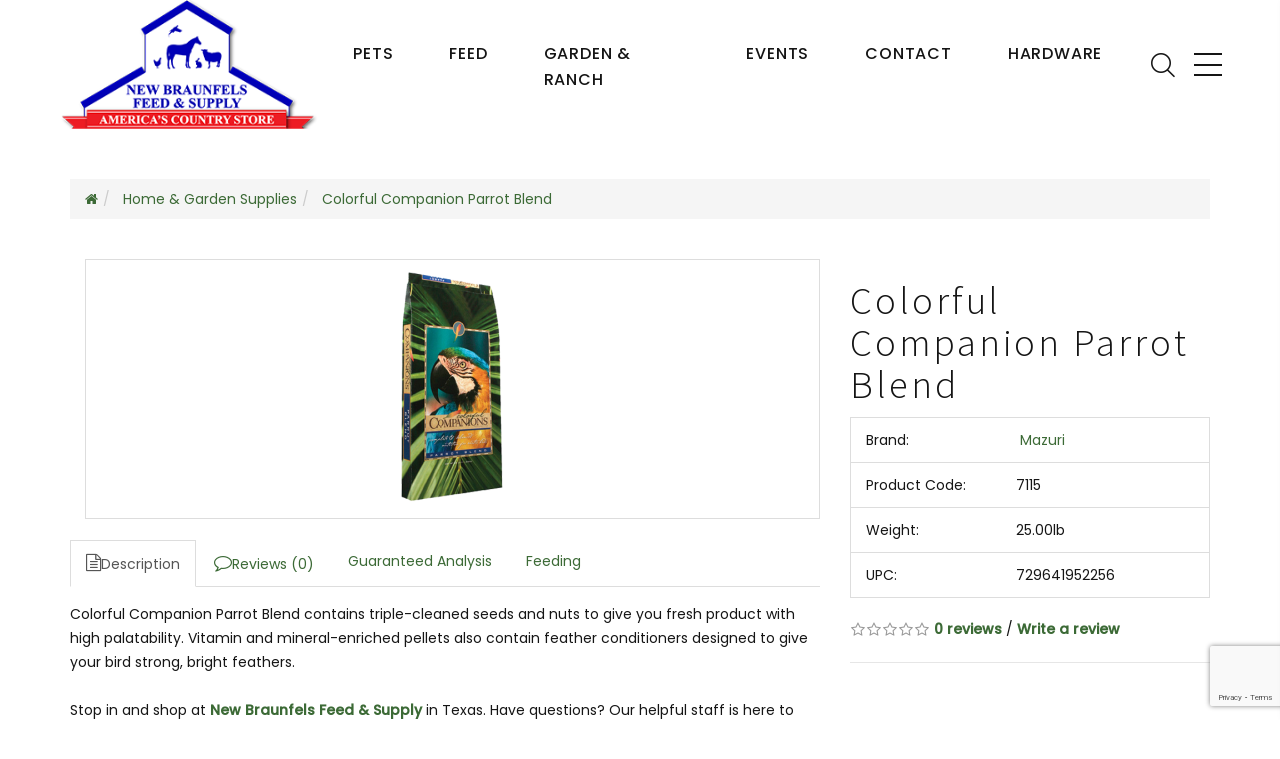

--- FILE ---
content_type: text/html; charset=utf-8
request_url: https://www.nbfeed.com/store/home-garden-supplies/colorful-companion-parrot-blend
body_size: 18359
content:
<!DOCTYPE html>
<!--[if IE]><![endif]-->
<!--[if IE 8 ]><html dir="ltr" lang="en" class="ie8"><![endif]-->
<!--[if IE 9 ]><html dir="ltr" lang="en" class="ie9"><![endif]-->
<!--[if (gt IE 9)|!(IE)]><!-->
<html dir="ltr" lang="en">
<!--<![endif]-->
<head>
<meta charset="UTF-8" />
<meta name="viewport" content="width=device-width, initial-scale=1">
<title>Colorful Companion Parrot Blend | New Braunfels Feed &amp; Supply</title>
<base href="https://www.nbfeed.com/store/" />
<meta name="description" content="Explore our bird feed including Colorful Companion Parrot Blend. Shop our bird seed online or in store at New Braunfels Feed and Supply, TX." />
<meta name="keywords" content= "bird seed, bird feed, feed for wild birds, parrot food, bird food, wild bird food, wildbird food, feed for wild birds, food for pet birds, feed store near me" />
<meta http-equiv="X-UA-Compatible" content="IE=edge">
<link href="https://www.nbfeed.com/store/colorful-companion-parrot-blend" rel="canonical">
<link href="https://www.nbfeed.com/store/image/catalog/cart.png" rel="icon">

<meta name='robots' content='index, follow, max-image-preview:large, max-snippet:-1, max-video-preview:-1' />
	<style>img:is([sizes="auto" i], [sizes^="auto," i]) { contain-intrinsic-size: 3000px 1500px }</style>
	
 		<script type="text/javascript">
 			function parentIsEvil(parent) {
 				var html = null;
 				try {
 					var doc = top.location.pathname;
 				} catch(err){
 					// do nothing
 				};
 				return(doc != "/wp-admin/customize.php");
 			};
 			if (top.location != self.location && parentIsEvil()) { 
 				top.location = self.location.href;
 			};
 		</script>
 	
	<!-- This site is optimized with the Yoast SEO plugin v24.8.1 - https://yoast.com/wordpress/plugins/seo/ -->
	<meta name="twitter:card" content="summary_large_image" />
	<script type="application/ld+json" class="yoast-schema-graph">{"@context":"https://schema.org","@graph":[{"@type":"WebSite","@id":"https://www.nbfeed.com/#website","url":"https://www.nbfeed.com/","name":"New Braunfels Feed &amp; Supply","description":"Your Local Feed &amp; Ranch Supply Store","potentialAction":[{"@type":"SearchAction","target":{"@type":"EntryPoint","urlTemplate":"https://www.nbfeed.com/?s={search_term_string}"},"query-input":{"@type":"PropertyValueSpecification","valueRequired":true,"valueName":"search_term_string"}}],"inLanguage":"en-US"}]}</script>
	<!-- / Yoast SEO plugin. -->


<link rel='dns-prefetch' href='//static.addtoany.com' />
<link rel='dns-prefetch' href='//fonts.googleapis.com' />
<link rel='dns-prefetch' href='//www.googletagmanager.com' />
<script type="text/javascript">
/* <![CDATA[ */
window._wpemojiSettings = {"baseUrl":"https:\/\/s.w.org\/images\/core\/emoji\/15.0.3\/72x72\/","ext":".png","svgUrl":"https:\/\/s.w.org\/images\/core\/emoji\/15.0.3\/svg\/","svgExt":".svg","source":{"concatemoji":"https:\/\/www.nbfeed.com\/wp-includes\/js\/wp-emoji-release.min.js?ver=428c6434c4fb9651d3e1dbb748c704c7"}};
/*! This file is auto-generated */
!function(i,n){var o,s,e;function c(e){try{var t={supportTests:e,timestamp:(new Date).valueOf()};sessionStorage.setItem(o,JSON.stringify(t))}catch(e){}}function p(e,t,n){e.clearRect(0,0,e.canvas.width,e.canvas.height),e.fillText(t,0,0);var t=new Uint32Array(e.getImageData(0,0,e.canvas.width,e.canvas.height).data),r=(e.clearRect(0,0,e.canvas.width,e.canvas.height),e.fillText(n,0,0),new Uint32Array(e.getImageData(0,0,e.canvas.width,e.canvas.height).data));return t.every(function(e,t){return e===r[t]})}function u(e,t,n){switch(t){case"flag":return n(e,"\ud83c\udff3\ufe0f\u200d\u26a7\ufe0f","\ud83c\udff3\ufe0f\u200b\u26a7\ufe0f")?!1:!n(e,"\ud83c\uddfa\ud83c\uddf3","\ud83c\uddfa\u200b\ud83c\uddf3")&&!n(e,"\ud83c\udff4\udb40\udc67\udb40\udc62\udb40\udc65\udb40\udc6e\udb40\udc67\udb40\udc7f","\ud83c\udff4\u200b\udb40\udc67\u200b\udb40\udc62\u200b\udb40\udc65\u200b\udb40\udc6e\u200b\udb40\udc67\u200b\udb40\udc7f");case"emoji":return!n(e,"\ud83d\udc26\u200d\u2b1b","\ud83d\udc26\u200b\u2b1b")}return!1}function f(e,t,n){var r="undefined"!=typeof WorkerGlobalScope&&self instanceof WorkerGlobalScope?new OffscreenCanvas(300,150):i.createElement("canvas"),a=r.getContext("2d",{willReadFrequently:!0}),o=(a.textBaseline="top",a.font="600 32px Arial",{});return e.forEach(function(e){o[e]=t(a,e,n)}),o}function t(e){var t=i.createElement("script");t.src=e,t.defer=!0,i.head.appendChild(t)}"undefined"!=typeof Promise&&(o="wpEmojiSettingsSupports",s=["flag","emoji"],n.supports={everything:!0,everythingExceptFlag:!0},e=new Promise(function(e){i.addEventListener("DOMContentLoaded",e,{once:!0})}),new Promise(function(t){var n=function(){try{var e=JSON.parse(sessionStorage.getItem(o));if("object"==typeof e&&"number"==typeof e.timestamp&&(new Date).valueOf()<e.timestamp+604800&&"object"==typeof e.supportTests)return e.supportTests}catch(e){}return null}();if(!n){if("undefined"!=typeof Worker&&"undefined"!=typeof OffscreenCanvas&&"undefined"!=typeof URL&&URL.createObjectURL&&"undefined"!=typeof Blob)try{var e="postMessage("+f.toString()+"("+[JSON.stringify(s),u.toString(),p.toString()].join(",")+"));",r=new Blob([e],{type:"text/javascript"}),a=new Worker(URL.createObjectURL(r),{name:"wpTestEmojiSupports"});return void(a.onmessage=function(e){c(n=e.data),a.terminate(),t(n)})}catch(e){}c(n=f(s,u,p))}t(n)}).then(function(e){for(var t in e)n.supports[t]=e[t],n.supports.everything=n.supports.everything&&n.supports[t],"flag"!==t&&(n.supports.everythingExceptFlag=n.supports.everythingExceptFlag&&n.supports[t]);n.supports.everythingExceptFlag=n.supports.everythingExceptFlag&&!n.supports.flag,n.DOMReady=!1,n.readyCallback=function(){n.DOMReady=!0}}).then(function(){return e}).then(function(){var e;n.supports.everything||(n.readyCallback(),(e=n.source||{}).concatemoji?t(e.concatemoji):e.wpemoji&&e.twemoji&&(t(e.twemoji),t(e.wpemoji)))}))}((window,document),window._wpemojiSettings);
/* ]]> */
</script>
<link rel='stylesheet' id='mec-select2-style-css' href='https://www.nbfeed.com/wp-content/plugins/modern-events-calendar-lite/assets/packages/select2/select2.min.css?ver=7.20.0' type='text/css' media='all' />
<link rel='stylesheet' id='mec-font-icons-css' href='https://www.nbfeed.com/wp-content/plugins/modern-events-calendar-lite/assets/css/iconfonts.css?ver=7.20.0' type='text/css' media='all' />
<link rel='stylesheet' id='mec-frontend-style-css' href='https://www.nbfeed.com/wp-content/plugins/modern-events-calendar-lite/assets/css/frontend.min.css?ver=7.20.0' type='text/css' media='all' />
<link rel='stylesheet' id='mec-tooltip-style-css' href='https://www.nbfeed.com/wp-content/plugins/modern-events-calendar-lite/assets/packages/tooltip/tooltip.css?ver=7.20.0' type='text/css' media='all' />
<link rel='stylesheet' id='mec-tooltip-shadow-style-css' href='https://www.nbfeed.com/wp-content/plugins/modern-events-calendar-lite/assets/packages/tooltip/tooltipster-sideTip-shadow.min.css?ver=7.20.0' type='text/css' media='all' />
<link rel='stylesheet' id='featherlight-css' href='https://www.nbfeed.com/wp-content/plugins/modern-events-calendar-lite/assets/packages/featherlight/featherlight.css?ver=7.20.0' type='text/css' media='all' />
<link rel='stylesheet' id='mec-google-fonts-css' href='//fonts.googleapis.com/css?family=Montserrat%3A400%2C700%7CRoboto%3A100%2C300%2C400%2C700&#038;ver=7.20.0' type='text/css' media='all' />
<link rel='stylesheet' id='mec-lity-style-css' href='https://www.nbfeed.com/wp-content/plugins/modern-events-calendar-lite/assets/packages/lity/lity.min.css?ver=7.20.0' type='text/css' media='all' />
<link rel='stylesheet' id='mec-general-calendar-style-css' href='https://www.nbfeed.com/wp-content/plugins/modern-events-calendar-lite/assets/css/mec-general-calendar.css?ver=7.20.0' type='text/css' media='all' />
<style id='wp-emoji-styles-inline-css' type='text/css'>

	img.wp-smiley, img.emoji {
		display: inline !important;
		border: none !important;
		box-shadow: none !important;
		height: 1em !important;
		width: 1em !important;
		margin: 0 0.07em !important;
		vertical-align: -0.1em !important;
		background: none !important;
		padding: 0 !important;
	}
</style>
<link rel='stylesheet' id='wp-block-library-css' href='https://www.nbfeed.com/wp-includes/css/dist/block-library/style.min.css?ver=428c6434c4fb9651d3e1dbb748c704c7' type='text/css' media='all' />
<link rel='stylesheet' id='mediaelement-css' href='https://www.nbfeed.com/wp-includes/js/mediaelement/mediaelementplayer-legacy.min.css?ver=4.2.17' type='text/css' media='all' />
<link rel='stylesheet' id='wp-mediaelement-css' href='https://www.nbfeed.com/wp-includes/js/mediaelement/wp-mediaelement.min.css?ver=428c6434c4fb9651d3e1dbb748c704c7' type='text/css' media='all' />
<style id='jetpack-sharing-buttons-style-inline-css' type='text/css'>
.jetpack-sharing-buttons__services-list{display:flex;flex-direction:row;flex-wrap:wrap;gap:0;list-style-type:none;margin:5px;padding:0}.jetpack-sharing-buttons__services-list.has-small-icon-size{font-size:12px}.jetpack-sharing-buttons__services-list.has-normal-icon-size{font-size:16px}.jetpack-sharing-buttons__services-list.has-large-icon-size{font-size:24px}.jetpack-sharing-buttons__services-list.has-huge-icon-size{font-size:36px}@media print{.jetpack-sharing-buttons__services-list{display:none!important}}.editor-styles-wrapper .wp-block-jetpack-sharing-buttons{gap:0;padding-inline-start:0}ul.jetpack-sharing-buttons__services-list.has-background{padding:1.25em 2.375em}
</style>
<style id='classic-theme-styles-inline-css' type='text/css'>
/*! This file is auto-generated */
.wp-block-button__link{color:#fff;background-color:#32373c;border-radius:9999px;box-shadow:none;text-decoration:none;padding:calc(.667em + 2px) calc(1.333em + 2px);font-size:1.125em}.wp-block-file__button{background:#32373c;color:#fff;text-decoration:none}
</style>
<style id='global-styles-inline-css' type='text/css'>
:root{--wp--preset--aspect-ratio--square: 1;--wp--preset--aspect-ratio--4-3: 4/3;--wp--preset--aspect-ratio--3-4: 3/4;--wp--preset--aspect-ratio--3-2: 3/2;--wp--preset--aspect-ratio--2-3: 2/3;--wp--preset--aspect-ratio--16-9: 16/9;--wp--preset--aspect-ratio--9-16: 9/16;--wp--preset--color--black: #000000;--wp--preset--color--cyan-bluish-gray: #abb8c3;--wp--preset--color--white: #ffffff;--wp--preset--color--pale-pink: #f78da7;--wp--preset--color--vivid-red: #cf2e2e;--wp--preset--color--luminous-vivid-orange: #ff6900;--wp--preset--color--luminous-vivid-amber: #fcb900;--wp--preset--color--light-green-cyan: #7bdcb5;--wp--preset--color--vivid-green-cyan: #00d084;--wp--preset--color--pale-cyan-blue: #8ed1fc;--wp--preset--color--vivid-cyan-blue: #0693e3;--wp--preset--color--vivid-purple: #9b51e0;--wp--preset--gradient--vivid-cyan-blue-to-vivid-purple: linear-gradient(135deg,rgba(6,147,227,1) 0%,rgb(155,81,224) 100%);--wp--preset--gradient--light-green-cyan-to-vivid-green-cyan: linear-gradient(135deg,rgb(122,220,180) 0%,rgb(0,208,130) 100%);--wp--preset--gradient--luminous-vivid-amber-to-luminous-vivid-orange: linear-gradient(135deg,rgba(252,185,0,1) 0%,rgba(255,105,0,1) 100%);--wp--preset--gradient--luminous-vivid-orange-to-vivid-red: linear-gradient(135deg,rgba(255,105,0,1) 0%,rgb(207,46,46) 100%);--wp--preset--gradient--very-light-gray-to-cyan-bluish-gray: linear-gradient(135deg,rgb(238,238,238) 0%,rgb(169,184,195) 100%);--wp--preset--gradient--cool-to-warm-spectrum: linear-gradient(135deg,rgb(74,234,220) 0%,rgb(151,120,209) 20%,rgb(207,42,186) 40%,rgb(238,44,130) 60%,rgb(251,105,98) 80%,rgb(254,248,76) 100%);--wp--preset--gradient--blush-light-purple: linear-gradient(135deg,rgb(255,206,236) 0%,rgb(152,150,240) 100%);--wp--preset--gradient--blush-bordeaux: linear-gradient(135deg,rgb(254,205,165) 0%,rgb(254,45,45) 50%,rgb(107,0,62) 100%);--wp--preset--gradient--luminous-dusk: linear-gradient(135deg,rgb(255,203,112) 0%,rgb(199,81,192) 50%,rgb(65,88,208) 100%);--wp--preset--gradient--pale-ocean: linear-gradient(135deg,rgb(255,245,203) 0%,rgb(182,227,212) 50%,rgb(51,167,181) 100%);--wp--preset--gradient--electric-grass: linear-gradient(135deg,rgb(202,248,128) 0%,rgb(113,206,126) 100%);--wp--preset--gradient--midnight: linear-gradient(135deg,rgb(2,3,129) 0%,rgb(40,116,252) 100%);--wp--preset--font-size--small: 13px;--wp--preset--font-size--medium: 20px;--wp--preset--font-size--large: 36px;--wp--preset--font-size--x-large: 42px;--wp--preset--spacing--20: 0.44rem;--wp--preset--spacing--30: 0.67rem;--wp--preset--spacing--40: 1rem;--wp--preset--spacing--50: 1.5rem;--wp--preset--spacing--60: 2.25rem;--wp--preset--spacing--70: 3.38rem;--wp--preset--spacing--80: 5.06rem;--wp--preset--shadow--natural: 6px 6px 9px rgba(0, 0, 0, 0.2);--wp--preset--shadow--deep: 12px 12px 50px rgba(0, 0, 0, 0.4);--wp--preset--shadow--sharp: 6px 6px 0px rgba(0, 0, 0, 0.2);--wp--preset--shadow--outlined: 6px 6px 0px -3px rgba(255, 255, 255, 1), 6px 6px rgba(0, 0, 0, 1);--wp--preset--shadow--crisp: 6px 6px 0px rgba(0, 0, 0, 1);}:where(.is-layout-flex){gap: 0.5em;}:where(.is-layout-grid){gap: 0.5em;}body .is-layout-flex{display: flex;}.is-layout-flex{flex-wrap: wrap;align-items: center;}.is-layout-flex > :is(*, div){margin: 0;}body .is-layout-grid{display: grid;}.is-layout-grid > :is(*, div){margin: 0;}:where(.wp-block-columns.is-layout-flex){gap: 2em;}:where(.wp-block-columns.is-layout-grid){gap: 2em;}:where(.wp-block-post-template.is-layout-flex){gap: 1.25em;}:where(.wp-block-post-template.is-layout-grid){gap: 1.25em;}.has-black-color{color: var(--wp--preset--color--black) !important;}.has-cyan-bluish-gray-color{color: var(--wp--preset--color--cyan-bluish-gray) !important;}.has-white-color{color: var(--wp--preset--color--white) !important;}.has-pale-pink-color{color: var(--wp--preset--color--pale-pink) !important;}.has-vivid-red-color{color: var(--wp--preset--color--vivid-red) !important;}.has-luminous-vivid-orange-color{color: var(--wp--preset--color--luminous-vivid-orange) !important;}.has-luminous-vivid-amber-color{color: var(--wp--preset--color--luminous-vivid-amber) !important;}.has-light-green-cyan-color{color: var(--wp--preset--color--light-green-cyan) !important;}.has-vivid-green-cyan-color{color: var(--wp--preset--color--vivid-green-cyan) !important;}.has-pale-cyan-blue-color{color: var(--wp--preset--color--pale-cyan-blue) !important;}.has-vivid-cyan-blue-color{color: var(--wp--preset--color--vivid-cyan-blue) !important;}.has-vivid-purple-color{color: var(--wp--preset--color--vivid-purple) !important;}.has-black-background-color{background-color: var(--wp--preset--color--black) !important;}.has-cyan-bluish-gray-background-color{background-color: var(--wp--preset--color--cyan-bluish-gray) !important;}.has-white-background-color{background-color: var(--wp--preset--color--white) !important;}.has-pale-pink-background-color{background-color: var(--wp--preset--color--pale-pink) !important;}.has-vivid-red-background-color{background-color: var(--wp--preset--color--vivid-red) !important;}.has-luminous-vivid-orange-background-color{background-color: var(--wp--preset--color--luminous-vivid-orange) !important;}.has-luminous-vivid-amber-background-color{background-color: var(--wp--preset--color--luminous-vivid-amber) !important;}.has-light-green-cyan-background-color{background-color: var(--wp--preset--color--light-green-cyan) !important;}.has-vivid-green-cyan-background-color{background-color: var(--wp--preset--color--vivid-green-cyan) !important;}.has-pale-cyan-blue-background-color{background-color: var(--wp--preset--color--pale-cyan-blue) !important;}.has-vivid-cyan-blue-background-color{background-color: var(--wp--preset--color--vivid-cyan-blue) !important;}.has-vivid-purple-background-color{background-color: var(--wp--preset--color--vivid-purple) !important;}.has-black-border-color{border-color: var(--wp--preset--color--black) !important;}.has-cyan-bluish-gray-border-color{border-color: var(--wp--preset--color--cyan-bluish-gray) !important;}.has-white-border-color{border-color: var(--wp--preset--color--white) !important;}.has-pale-pink-border-color{border-color: var(--wp--preset--color--pale-pink) !important;}.has-vivid-red-border-color{border-color: var(--wp--preset--color--vivid-red) !important;}.has-luminous-vivid-orange-border-color{border-color: var(--wp--preset--color--luminous-vivid-orange) !important;}.has-luminous-vivid-amber-border-color{border-color: var(--wp--preset--color--luminous-vivid-amber) !important;}.has-light-green-cyan-border-color{border-color: var(--wp--preset--color--light-green-cyan) !important;}.has-vivid-green-cyan-border-color{border-color: var(--wp--preset--color--vivid-green-cyan) !important;}.has-pale-cyan-blue-border-color{border-color: var(--wp--preset--color--pale-cyan-blue) !important;}.has-vivid-cyan-blue-border-color{border-color: var(--wp--preset--color--vivid-cyan-blue) !important;}.has-vivid-purple-border-color{border-color: var(--wp--preset--color--vivid-purple) !important;}.has-vivid-cyan-blue-to-vivid-purple-gradient-background{background: var(--wp--preset--gradient--vivid-cyan-blue-to-vivid-purple) !important;}.has-light-green-cyan-to-vivid-green-cyan-gradient-background{background: var(--wp--preset--gradient--light-green-cyan-to-vivid-green-cyan) !important;}.has-luminous-vivid-amber-to-luminous-vivid-orange-gradient-background{background: var(--wp--preset--gradient--luminous-vivid-amber-to-luminous-vivid-orange) !important;}.has-luminous-vivid-orange-to-vivid-red-gradient-background{background: var(--wp--preset--gradient--luminous-vivid-orange-to-vivid-red) !important;}.has-very-light-gray-to-cyan-bluish-gray-gradient-background{background: var(--wp--preset--gradient--very-light-gray-to-cyan-bluish-gray) !important;}.has-cool-to-warm-spectrum-gradient-background{background: var(--wp--preset--gradient--cool-to-warm-spectrum) !important;}.has-blush-light-purple-gradient-background{background: var(--wp--preset--gradient--blush-light-purple) !important;}.has-blush-bordeaux-gradient-background{background: var(--wp--preset--gradient--blush-bordeaux) !important;}.has-luminous-dusk-gradient-background{background: var(--wp--preset--gradient--luminous-dusk) !important;}.has-pale-ocean-gradient-background{background: var(--wp--preset--gradient--pale-ocean) !important;}.has-electric-grass-gradient-background{background: var(--wp--preset--gradient--electric-grass) !important;}.has-midnight-gradient-background{background: var(--wp--preset--gradient--midnight) !important;}.has-small-font-size{font-size: var(--wp--preset--font-size--small) !important;}.has-medium-font-size{font-size: var(--wp--preset--font-size--medium) !important;}.has-large-font-size{font-size: var(--wp--preset--font-size--large) !important;}.has-x-large-font-size{font-size: var(--wp--preset--font-size--x-large) !important;}
:where(.wp-block-post-template.is-layout-flex){gap: 1.25em;}:where(.wp-block-post-template.is-layout-grid){gap: 1.25em;}
:where(.wp-block-columns.is-layout-flex){gap: 2em;}:where(.wp-block-columns.is-layout-grid){gap: 2em;}
:root :where(.wp-block-pullquote){font-size: 1.5em;line-height: 1.6;}
</style>
<link rel='stylesheet' id='contact-form-7-css' href='https://www.nbfeed.com/wp-content/plugins/contact-form-7/includes/css/styles.css?ver=6.0.5' type='text/css' media='all' />
<link rel='stylesheet' id='googleapis-Poppins-css' href='//fonts.googleapis.com/css?family=Poppins%3A300%2C400%2C500&#038;ver=6.7.1' type='text/css' media='all' />
<link rel='stylesheet' id='bootstrap-css' href='https://www.nbfeed.com/wp-content/themes/your-web-guys3/css/bootstrap.css?ver=6.7.1' type='text/css' media='all' />
<link rel='stylesheet' id='fonts-css' href='https://www.nbfeed.com/wp-content/themes/your-web-guys3/css/fonts.css?ver=6.7.1' type='text/css' media='all' />
<link rel='stylesheet' id='style-css' href='https://www.nbfeed.com/wp-content/themes/your-web-guys3/css/style.css?ver=6.7.1' type='text/css' media='all' />
<link rel='stylesheet' id='wordpress-core-css' href='https://www.nbfeed.com/wp-content/themes/your-web-guys3/css/wordpress-core.css?ver=6.7.1' type='text/css' media='all' />
<style id='akismet-widget-style-inline-css' type='text/css'>

			.a-stats {
				--akismet-color-mid-green: #357b49;
				--akismet-color-white: #fff;
				--akismet-color-light-grey: #f6f7f7;

				max-width: 350px;
				width: auto;
			}

			.a-stats * {
				all: unset;
				box-sizing: border-box;
			}

			.a-stats strong {
				font-weight: 600;
			}

			.a-stats a.a-stats__link,
			.a-stats a.a-stats__link:visited,
			.a-stats a.a-stats__link:active {
				background: var(--akismet-color-mid-green);
				border: none;
				box-shadow: none;
				border-radius: 8px;
				color: var(--akismet-color-white);
				cursor: pointer;
				display: block;
				font-family: -apple-system, BlinkMacSystemFont, 'Segoe UI', 'Roboto', 'Oxygen-Sans', 'Ubuntu', 'Cantarell', 'Helvetica Neue', sans-serif;
				font-weight: 500;
				padding: 12px;
				text-align: center;
				text-decoration: none;
				transition: all 0.2s ease;
			}

			/* Extra specificity to deal with TwentyTwentyOne focus style */
			.widget .a-stats a.a-stats__link:focus {
				background: var(--akismet-color-mid-green);
				color: var(--akismet-color-white);
				text-decoration: none;
			}

			.a-stats a.a-stats__link:hover {
				filter: brightness(110%);
				box-shadow: 0 4px 12px rgba(0, 0, 0, 0.06), 0 0 2px rgba(0, 0, 0, 0.16);
			}

			.a-stats .count {
				color: var(--akismet-color-white);
				display: block;
				font-size: 1.5em;
				line-height: 1.4;
				padding: 0 13px;
				white-space: nowrap;
			}
		
</style>
<link rel='stylesheet' id='tablepress-default-css' href='https://www.nbfeed.com/wp-content/plugins/tablepress/css/build/default.css?ver=3.1.1' type='text/css' media='all' />
<link rel='stylesheet' id='addtoany-css' href='https://www.nbfeed.com/wp-content/plugins/add-to-any/addtoany.min.css?ver=1.16' type='text/css' media='all' />
<link rel='stylesheet' id='jquery.lightbox.min.css-css' href='https://www.nbfeed.com/wp-content/plugins/wp-jquery-lightbox/lightboxes/wp-jquery-lightbox/styles/lightbox.min.css?ver=2.3.3' type='text/css' media='all' />
<link rel='stylesheet' id='jqlb-overrides-css' href='https://www.nbfeed.com/wp-content/plugins/wp-jquery-lightbox/lightboxes/wp-jquery-lightbox/styles/overrides.css?ver=2.3.3' type='text/css' media='all' />
<style id='jqlb-overrides-inline-css' type='text/css'>

			#outerImageContainer {
				box-shadow: 0 0 4px 2px rgba(0,0,0,.2);
			}
			#imageContainer{
				padding: 6px;
			}
			#imageDataContainer {
				box-shadow: none;
				z-index: auto;
			}
			#prevArrow,
			#nextArrow{
				background-color: rgba(255,255,255,.7;
				color: #000000;
			}
</style>
<!--n2css--><!--n2js--><script type="text/javascript" id="jquery-core-js-extra">
/* <![CDATA[ */
var wpadcf7sl_public = {"ajaxurl":"https:\/\/www.nbfeed.com\/wp-admin\/admin-ajax.php","nonce":"d74e28d50d"};
/* ]]> */
</script>
<script type="text/javascript" src="https://www.nbfeed.com/wp-includes/js/jquery/jquery.min.js?ver=3.7.1" id="jquery-core-js"></script>
<script type="text/javascript" src="https://www.nbfeed.com/wp-includes/js/jquery/jquery-migrate.min.js?ver=3.4.1" id="jquery-migrate-js"></script>
<script type="text/javascript" id="addtoany-core-js-before">
/* <![CDATA[ */
window.a2a_config=window.a2a_config||{};a2a_config.callbacks=[];a2a_config.overlays=[];a2a_config.templates={};
/* ]]> */
</script>
<script type="text/javascript" defer src="https://static.addtoany.com/menu/page.js" id="addtoany-core-js"></script>
<script type="text/javascript" defer src="https://www.nbfeed.com/wp-content/plugins/add-to-any/addtoany.min.js?ver=1.1" id="addtoany-jquery-js"></script>
<script type="text/javascript" src="https://www.nbfeed.com/wp-content/plugins/stray-quotes/inc/stray_ajax.js?ver=6.7.1" id="stray_ajax.js-js"></script>
<link rel="https://api.w.org/" href="https://www.nbfeed.com/wp-json/" /><link rel="EditURI" type="application/rsd+xml" title="RSD" href="https://www.nbfeed.com/xmlrpc.php?rsd" />
<meta name="generator" content="Site Kit by Google 1.149.1" /><meta property='og:site_name' content='New Braunfels Feed &amp; Supply' />
<meta property='fb:app_id' content='305562279505362' />
<meta property='og:locale' content='en_US' />
	<style>img#wpstats{display:none}</style>
		<style type="text/css">.broken_link, a.broken_link {
	text-decoration: line-through;
}</style>
<!-- added by productdealer plugin -->
	<style type="text/css" media="screen">@import "https://www.nbfeed.com/wp-content/plugins/redmango-products/css/listings.tabs.css";</style>
<style>:root,::before,::after{--mec-color-skin: #3c6a36;--mec-color-skin-rgba-1: rgba(60,106,54,.25);--mec-color-skin-rgba-2: rgba(60,106,54,.5);--mec-color-skin-rgba-3: rgba(60,106,54,.75);--mec-color-skin-rgba-4: rgba(60,106,54,.11);--mec-primary-border-radius: 3px;--mec-secondary-border-radius: 3px;--mec-container-normal-width: 1196px;--mec-container-large-width: 1690px;--mec-fes-main-color: #40d9f1;--mec-fes-main-color-rgba-1: rgba(64, 217, 241, 0.12);--mec-fes-main-color-rgba-2: rgba(64, 217, 241, 0.23);--mec-fes-main-color-rgba-3: rgba(64, 217, 241, 0.03);--mec-fes-main-color-rgba-4: rgba(64, 217, 241, 0.3);--mec-fes-main-color-rgba-5: rgb(64 217 241 / 7%);--mec-fes-main-color-rgba-6: rgba(64, 217, 241, 0.2);--mec-fluent-main-color: #ade7ff;--mec-fluent-main-color-rgba-1: rgba(173, 231, 255, 0.3);--mec-fluent-main-color-rgba-2: rgba(173, 231, 255, 0.8);--mec-fluent-main-color-rgba-3: rgba(173, 231, 255, 0.1);--mec-fluent-main-color-rgba-4: rgba(173, 231, 255, 0.2);--mec-fluent-main-color-rgba-5: rgba(173, 231, 255, 0.7);--mec-fluent-main-color-rgba-6: rgba(173, 231, 255, 0.7);--mec-fluent-bold-color: #00acf8;--mec-fluent-bg-hover-color: #ebf9ff;--mec-fluent-bg-color: #f5f7f8;--mec-fluent-second-bg-color: #d6eef9;}</style>
<link href="catalog/view/javascript/jquery/magnific/magnific-popup.css" rel="stylesheet" media="screen">
<link href="catalog/view/javascript/jquery/datetimepicker/bootstrap-datetimepicker.min.css" rel="stylesheet" media="screen">
<link href="catalog/view/javascript/bgnfree.css" rel="stylesheet" media="screen">

<!-- START basecart module -->
<link href="catalog/view/theme/basecart/css/cosmo.css" rel="stylesheet">
<!-- END basecart module -->

<link href="catalog/view/theme/basecart/css/main.css" rel="stylesheet">

<script type="text/javascript">
$=jQuery.noConflict();
</script>
<script src="catalog/view/javascript/bootstrap/js/bootstrap.min.js" type="text/javascript"></script>
<script src="catalog/view/theme/basecart/js/common.js"></script>

<script src="catalog/view/javascript/jquery/magnific/jquery.magnific-popup.min.js"></script>
<script src="catalog/view/javascript/jquery/datetimepicker/moment/moment.min.js"></script>
<script src="catalog/view/javascript/jquery/datetimepicker/moment/moment-with-locales.min.js"></script>
<script src="catalog/view/javascript/jquery/datetimepicker/bootstrap-datetimepicker.min.js"></script>
<script src="catalog/view/javascript/bgnfree.js"></script>

    <meta name="format-detection" content="telephone=no">
    <meta name="viewport" content="width=device-width, height=device-height, initial-scale=1.0, maximum-scale=1.0, user-scalable=0">
    <meta http-equiv="X-UA-Compatible" content="IE=edge">

<link rel="shortcut icon" href="https://www.nbfeed.com/wp-content/themes/your-web-guys3/images/favicon.ico" />
<link rel="apple-touch-icon" href="https://www.nbfeed.com/wp-content/themes/your-web-guys3/images/apple-touch-icon.png" />

<meta name='robots' content='index, follow, max-image-preview:large, max-snippet:-1, max-video-preview:-1' />
	<style>img:is([sizes="auto" i], [sizes^="auto," i]) { contain-intrinsic-size: 3000px 1500px }</style>
	
 		<script type="text/javascript">
 			function parentIsEvil(parent) {
 				var html = null;
 				try {
 					var doc = top.location.pathname;
 				} catch(err){
 					// do nothing
 				};
 				return(doc != "/wp-admin/customize.php");
 			};
 			if (top.location != self.location && parentIsEvil()) { 
 				top.location = self.location.href;
 			};
 		</script>
 	
	<!-- This site is optimized with the Yoast SEO plugin v24.8.1 - https://yoast.com/wordpress/plugins/seo/ -->
	<meta name="twitter:card" content="summary_large_image" />
	<script type="application/ld+json" class="yoast-schema-graph">{"@context":"https://schema.org","@graph":[{"@type":"WebSite","@id":"https://www.nbfeed.com/#website","url":"https://www.nbfeed.com/","name":"New Braunfels Feed &amp; Supply","description":"Your Local Feed &amp; Ranch Supply Store","potentialAction":[{"@type":"SearchAction","target":{"@type":"EntryPoint","urlTemplate":"https://www.nbfeed.com/?s={search_term_string}"},"query-input":{"@type":"PropertyValueSpecification","valueRequired":true,"valueName":"search_term_string"}}],"inLanguage":"en-US"}]}</script>
	<!-- / Yoast SEO plugin. -->


<link rel='dns-prefetch' href='//static.addtoany.com' />
<link rel='dns-prefetch' href='//fonts.googleapis.com' />
<link rel='dns-prefetch' href='//www.googletagmanager.com' />
<link rel="https://api.w.org/" href="https://www.nbfeed.com/wp-json/" /><link rel="EditURI" type="application/rsd+xml" title="RSD" href="https://www.nbfeed.com/xmlrpc.php?rsd" />
<meta name="generator" content="Site Kit by Google 1.149.1" /><meta property='og:site_name' content='New Braunfels Feed &amp; Supply' />
<meta property='fb:app_id' content='305562279505362' />
<meta property='og:locale' content='en_US' />
	<style>img#wpstats{display:none}</style>
		<style type="text/css">.broken_link, a.broken_link {
	text-decoration: line-through;
}</style>
<!-- added by productdealer plugin -->
	<style type="text/css" media="screen">@import "https://www.nbfeed.com/wp-content/plugins/redmango-products/css/listings.tabs.css";</style>
<style>:root,::before,::after{--mec-color-skin: #3c6a36;--mec-color-skin-rgba-1: rgba(60,106,54,.25);--mec-color-skin-rgba-2: rgba(60,106,54,.5);--mec-color-skin-rgba-3: rgba(60,106,54,.75);--mec-color-skin-rgba-4: rgba(60,106,54,.11);--mec-primary-border-radius: 3px;--mec-secondary-border-radius: 3px;--mec-container-normal-width: 1196px;--mec-container-large-width: 1690px;--mec-fes-main-color: #40d9f1;--mec-fes-main-color-rgba-1: rgba(64, 217, 241, 0.12);--mec-fes-main-color-rgba-2: rgba(64, 217, 241, 0.23);--mec-fes-main-color-rgba-3: rgba(64, 217, 241, 0.03);--mec-fes-main-color-rgba-4: rgba(64, 217, 241, 0.3);--mec-fes-main-color-rgba-5: rgb(64 217 241 / 7%);--mec-fes-main-color-rgba-6: rgba(64, 217, 241, 0.2);--mec-fluent-main-color: #ade7ff;--mec-fluent-main-color-rgba-1: rgba(173, 231, 255, 0.3);--mec-fluent-main-color-rgba-2: rgba(173, 231, 255, 0.8);--mec-fluent-main-color-rgba-3: rgba(173, 231, 255, 0.1);--mec-fluent-main-color-rgba-4: rgba(173, 231, 255, 0.2);--mec-fluent-main-color-rgba-5: rgba(173, 231, 255, 0.7);--mec-fluent-main-color-rgba-6: rgba(173, 231, 255, 0.7);--mec-fluent-bold-color: #00acf8;--mec-fluent-bg-hover-color: #ebf9ff;--mec-fluent-bg-color: #f5f7f8;--mec-fluent-second-bg-color: #d6eef9;}</style><style type="text/css">
  a, a:focus, a:active {
    color: #3c6a36;
    font-weight: normal;
  }
  html p a {
    font-weight: bold;
  }
  html p a:hover {
    text-decoration: underline;
  }
</style>
<script type="text/javascript">
$=jQuery.noConflict();
var store_url = 'https://www.nbfeed.com/store/';
</script>
<script src="https://www.nbfeed.com/store/catalog/view/javascript/bootstrap/js/bootstrap.min.js"></script>
<script src="https://www.nbfeed.com/store/catalog/view/theme/basecart/js/common.js"></script>

    <!--[if lt IE 10]>
    <div style="background: #212121; padding: 10px 0; box-shadow: 3px 3px 5px 0 rgba(0,0,0,.3); clear: both; text-align:center; position: relative; z-index:1;"><a href="http://windows.microsoft.com/en-US/internet-explorer/"><img src="https://www.nbfeed.com/wp-content/themes/your-web-guys3/images/ie8-panel/warning_bar_0000_us.jpg" border="0" height="42" width="820" alt="You are using an outdated browser. For a faster, safer browsing experience, upgrade for free today."></a></div>
    <script src="https://www.nbfeed.com/wp-content/themes/your-web-guys3/js/html5shiv.min.js"></script>
    <![endif]-->

<!-- Begin Constant Contact Active Forms -->
<script> var _ctct_m = "a08d7b3cff238b94df9dd99acc7f4911"; </script>
<script id="signupScript" src="//static.ctctcdn.com/js/signup-form-widget/current/signup-form-widget.min.js" async defer></script>
<!-- End Constant Contact Active Forms -->


<!-- Global site tag (gtag.js) - Google Analytics -->
<script async src="https://www.googletagmanager.com/gtag/js?id=G-17FB1Q22R5"></script>
<script>
  window.dataLayer = window.dataLayer || [];
  function gtag(){dataLayer.push(arguments);}
  gtag('js', new Date());

  gtag('config', 'G-17FB1Q22R5');
</script>
		  </head>
  <body class="store">
        <div class="page">
      <!-- Page Header-->
      <header class="section page_-header">
        <!-- RD Navbar-->
        <div class="rd-navbar-wrap rd-navbar-modern-wrap">
          <nav class="rd-navbar rd-navbar-modern" data-layout="rd-navbar-fixed" data-sm-layout="rd-navbar-fixed" data-md-layout="rd-navbar-fixed" data-md-device-layout="rd-navbar-fixed" data-lg-layout="rd-navbar-static" data-lg-device-layout="rd-navbar-fixed" data-xl-layout="rd-navbar-static" data-xl-device-layout="rd-navbar-static" data-xxl-layout="rd-navbar-static" data-xxl-device-layout="rd-navbar-static" data-lg-stick-up-offset="46px" data-xl-stick-up-offset="46px" data-xxl-stick-up-offset="70px" data-lg-stick-up="true" data-xl-stick-up="true" data-xxl-stick-up="true">
            <div class="rd-navbar-main-outer">
              <div class="rd-navbar-heaad">
              </div>
              <div class="rd-navbar-main">
                <!-- RD Navbar Panel-->
                <div class="rd-navbar-panel text-center">
                  <!-- RD Navbar Toggle-->
                  <button class="rd-navbar-toggle" data-rd-navbar-toggle=".rd-navbar-nav-wrap"><span></span></button>
                  <!-- RD Navbar Brand-->
                  <div class="rd-navbar-brand"><a class="brand" href="https://www.nbfeed.com"><img src="https://www.nbfeed.com/wp-content/themes/your-web-guys3/images/NB-Feed_ACS-Logo-2.png" alt="New Braunfels Feed &amp; Supply" width="269" height="40"/></a></div>
                </div>
                <div>
                <div class="text-right xcol-lg-12 xcol-md-12">
                                  </div>
                <div class="rd-navbar-main-element">
                  <div class="rd-navbar-nav-wrap">

                    <!-- RD Navbar Search-->
<script type="text/javascript">
        jQuery(document).ready(function($) {
            $("input:radio[name=tsearch]").change(function(){
                if($(this).val() == "true"){
                  $( "#searchforms" ).hide( "blind", "", 500, "");
                  $( "#searchform" ).show( "blind", "", 500, "");
                }
                else{
                  $( "#searchform" ).hide( "blind", "", 500, "" );
                  $( "#searchforms" ).show( "blind", "", 500, "" );
                }
            });

        });
        </script>
                    <div class="rd-navbar-search">
                      <button class="rd-navbar-search-toggle" data-rd-navbar-toggle=".rd-navbar-search"><span></span></button>
  <div class="rd-search">
    <div class="form-wrap">


      <input type="radio" class="radio-custom" name="tsearch" value="true" checked="checked">
      <label class="radio-custom" for="radio-custom">Search store</label>&nbsp; &nbsp;
      <input type="radio" class="radio-custom" name="tsearch" value="false">
      <label class="radio-custom" for="radio-custom">Search Website</label>
      <br>
        <form name="quick_find" id="searchform" action="https://www.nbfeed.com/store/index.php" method="get">

            <input type="text" name="route" class="hidden" value="product/search">
            <label class="form-label" for="rd-navbar-search-form-input">Search Store</label>
            <input class="rd-navbar-search-form-input form-input" id="rd-navbar-search-form-input" type="text" name="search" value="">
                        <button class="rd-search-form-submit fl-bigmug-line-search74" type="submit"></button>

        </form>
        <form role="search" method="get" id="searchforms" action="https://www.nbfeed.com" style="display: none;">
            <label class="form-label" for="rd-navbar-search-form-inputs">Search Site</label>
            <input class="rd-navbar-search-form-input form-input" id="rd-navbar-search-form-inputs" value="" name="s" id="s">
                        <button class="rd-search-form-submit fl-bigmug-line-search74" type="submit"></button>

        </form>
    </div>
  </div>
                    </div>

                    <ul class="rd-navbar-nav">
                      
    <li id="menu-item-11" class="menu-item page-item-11 menu-item-has-children rd-nav-item"><a href="https://www.nbfeed.com/pets/" class="rd-nav-link">Pets</a>
<ul class='sub-menu rd-navbar-dropdown'>
	<li id="menu-item-167" class="menu-item page-item-167"><a href="https://www.nbfeed.com/pets/live-animals/" class="">Small Animals</a></li>
	<li id="menu-item-10904" class="menu-item page-item-10904"><a href="https://www.nbfeed.com/pets/exotic-feeds/" class="">Exotic Feeds</a></li>
</ul>
</li>
<li id="menu-item-10668" class="menu-item page-item-10668 menu-item-has-children rd-nav-item"><a href="https://www.nbfeed.com/feed-2/" class="rd-nav-link">Feed</a>
<ul class='sub-menu rd-navbar-dropdown'>
	<li id="menu-item-6881" class="menu-item page-item-6881"><a href="https://www.nbfeed.com/feed-2/horse/" class="">Horse</a></li>
	<li id="menu-item-23" class="menu-item page-item-23"><a href="https://www.nbfeed.com/feed-2/livestock/" class="">Livestock</a></li>
	<li id="menu-item-10476" class="menu-item page-item-10476"><a href="https://www.nbfeed.com/feed-2/poultry-feeds/" class="">Poultry Feeds</a></li>
	<li id="menu-item-467" class="menu-item page-item-467"><a href="https://www.nbfeed.com/feed-2/show-chows/" class="">Show Feeds</a></li>
	<li id="menu-item-19" class="menu-item page-item-19"><a href="https://www.nbfeed.com/feed-2/wildlife/" class="">Wildlife</a></li>
	<li id="menu-item-33" class="menu-item page-item-33"><a href="https://www.nbfeed.com/feed-2/hay/" class="">Hay</a></li>
</ul>
</li>
<li id="menu-item-113" class="menu-item page-item-113 menu-item-has-children rd-nav-item"><a href="https://www.nbfeed.com/garden-center/" class="rd-nav-link">Garden &#038; Ranch</a>
<ul class='sub-menu rd-navbar-dropdown'>
	<li id="menu-item-10915" class="menu-item page-item-10915"><a href="https://www.nbfeed.com/garden-center/farm-ranch-supplies/" class="">Farm &#038; Ranch Supplies</a></li>
	<li id="menu-item-27" class="menu-item page-item-27"><a href="https://www.nbfeed.com/garden-center/fencing/" class="">Fencing Supplies</a></li>
	<li id="menu-item-10911" class="menu-item page-item-10911"><a href="https://www.nbfeed.com/garden-center/soil-fertilizers/" class="">Soil &#038; Fertilizers</a></li>
	<li id="menu-item-10913" class="menu-item page-item-10913"><a href="https://www.nbfeed.com/garden-center/pest-control/" class="">Pest Control</a></li>
	<li id="menu-item-10907" class="menu-item page-item-10907"><a href="https://www.nbfeed.com/garden-center/bird-feed-feeders/" class="">Bird Feed &#038; Feeders</a></li>
	<li id="menu-item-30" class="menu-item page-item-30"><a href="https://www.nbfeed.com/garden-center/giftshome-itemsbooks/" class="">Gifts/Home Items/Books</a></li>
	<li id="menu-item-11595" class="menu-item page-item-11595"><a href="https://www.nbfeed.com/garden-center/echo-chainsaws-service/" class="">Echo Chainsaws &#038; Service</a></li>
</ul>
</li>
<li id="menu-item-10922" class="menu-item page-item-10922 rd-nav-item"><a href="https://www.nbfeed.com/events/" class="rd-nav-link">Events</a></li>
<li id="menu-item-139" class="menu-item page-item-139 menu-item-has-children rd-nav-item"><a href="https://www.nbfeed.com/contact-us/" class="rd-nav-link">Contact</a>
<ul class='sub-menu rd-navbar-dropdown'>
	<li id="menu-item-7994" class="menu-item page-item-7994"><a href="https://www.nbfeed.com/contact-us/employment/" class="">Employment</a></li>
	<li id="menu-item-35" class="menu-item page-item-35 menu-item-has-children"><a href="https://www.nbfeed.com/contact-us/learning-center/" class="">Learning Center</a>
	<ul class='sub-menu rd-navbar-dropdown'>
		<li id="menu-item-121" class="menu-item page-item-121"><a href="https://www.nbfeed.com/contact-us/learning-center/articles/" class="">Articles</a></li>
		<li id="menu-item-123" class="menu-item page-item-123"><a href="https://www.nbfeed.com/contact-us/learning-center/videos/" class="">Videos</a></li>
		<li id="menu-item-125" class="menu-item page-item-125"><a href="https://www.nbfeed.com/contact-us/learning-center/links/" class="">Links</a></li>
	</ul>
</li>
</ul>
</li>
<li id="menu-item-39584" class="menu-item page-item-39584 rd-nav-item"><a href="https://www.nbfeed.com/do-it-best-hardware-store/" class="rd-nav-link">Hardware</a></li>

                    </ul>
                  </div>
                  <div class="rd-navbar-project-hamburger" data-multitoggle=".rd-navbar-main" data-multitoggle-blur=".rd-navbar-wrap" data-multitoggle-isolate>
                    <div class="project-hamburger"><span class="project-hamburger-arrow-top"></span><span class="project-hamburger-arrow-center"></span><span class="project-hamburger-arrow-bottom"></span></div>
                    <div class="project-hamburger-2"><span class="project-hamburger-arrow"></span><span class="project-hamburger-arrow"></span><span class="project-hamburger-arrow"></span>
                    </div>
                    <div class="project-close"><span></span><span></span></div>
                  </div>
                </div></div>
                
                <div class="rd-navbar-project rd-navbar-modern-project">
                  <div class="rd-navbar-project-modern-header">
                    <h4 class="rd-navbar-project-modern-title">Get in Touch</h4>
                    <div class="rd-navbar-project-hamburger" data-multitoggle=".rd-navbar-main" data-multitoggle-blur=".rd-navbar-wrap" data-multitoggle-isolate>
                      <div class="project-close"><span></span><span></span></div>
                    </div>
                  </div>
                  <div class="rd-navbar-project-content rd-navbar-modern-project-content">
                    <div>
                      <p>For more than 25 years, New Braunfels Feed & Supply has been THE place to shop for all your feed and supply needs. Today it remains the top feed store to visit and shop. Our family owned and operated business is proud to serve the New Braunfels community.</p>
                      <div class="heading-6 subtitle">Contact Us.</div>
                                            <ul class="rd-navbar-modern-contacts">
                        <li>
                          <div class="unit unit-spacing-sm">
                            <div class="unit-left"><span class="icon fa fa-phone"></span></div>
                            <div class="unit-body"><a class="link-phone" href="tel:8306257250">(830) 625-7250</a></div>
                          </div>
                        </li>
                        <li>
                          <div class="unit unit-spacing-sm">
                            <div class="unit-left"><span class="icon fa fa-location-arrow"></span></div>
                            <div class="unit-body"><a class="link-location" href="https://maps.google.com/maps?ll=29.715394,-98.102372&z=14&t=m&hl=en&gl=PH&mapclient=embed&cid=3472576593028110930" target="_blank">810 Loop 337 New Braunfels, TX 78130</a></div>
                          </div>
                        </li>
                                              </ul>
                      <ul class="list-inline rd-navbar-modern-list-social">
                        <li><a class="icon fa fa-facebook" href="https://www.facebook.com/NewBraunfelsFeed" title="facebook" target="_blank"></a></li>
                        <li><a class="icon fa fa-twitter" href="https://twitter.com/NB_Feed" title="twitter" target="_blank"></a></li>
                        <li><a class="icon fa fa-pinterest" href="https://www.pinterest.com/nbfeed" title="pinterest" target="_blank"></a></li>
                        <li><a class="icon fa fa-instagram" href="https://www.instagram.com/nbfeedtx/" title="instagram" target="_blank"></a></li>
                        <li><a class="icon fa fa-youtube" href="https://www.youtube.com/channel/UCKRHEXIOwm4FYax3VmxrtMw?view_as=subscriber" title="youtube" target="_blank"></a></li>
                      </ul>
                    </div>
                  </div>
                </div>
              </div>
            </div>
          </nav>
        </div>
      </header>
  <section class="section section-sm bg-default">
<div id="product-product" class="container">
    <ul class="breadcrumb" itemscope itemtype="http://schema.org/BreadcrumbList">                            <li >
                                <a  itemprop="item"   href="https://www.nbfeed.com/store/index.php?route=common/home"> 
                   <span><i class="fa fa-home"></i></span> </a> 
                            </li>                            <li itemprop="itemListElement" itemscope itemtype="http://schema.org/ListItem" >
                                <a  itemprop="item"   href="https://www.nbfeed.com/store/home-garden-supplies"> 
                   <span itemprop="name">Home &amp; Garden Supplies</span> </a> <meta itemprop="position" content="1" /> 
                            </li>                            <li itemprop="itemListElement" itemscope itemtype="http://schema.org/ListItem" >
                                <a  itemprop="item"   href="https://www.nbfeed.com/store/home-garden-supplies/colorful-companion-parrot-blend"> 
                   <span itemprop="name">Colorful Companion Parrot Blend</span> </a> <meta itemprop="position" content="2" /> 
                            </li>                          </ul>
  <div class="row"><div itemscope itemtype="https://schema.org/Product">
    <div id="content" class="col-sm-12">
      <div class="row">        <div class="col-sm-8">          <ul class="thumbnails">            
				<li><a class="thumbnail" href="https://www.nbfeed.com/store/image/cache/catalog/incoming/wp-content/uploads/2019/09/colorful-companions-parrot-blend-500x500.png" title="Colorful Companion Parrot Blend | New Braunfels Feed and Supply">
               
                <img src="https://www.nbfeed.com/store/image/cache/catalog/incoming/wp-content/uploads/2019/09/colorful-companions-parrot-blend-250x250.png" itemprop="image" title="Colorful Companion Parrot Blend | New Braunfels Feed and Supply" alt="Colorful Companion Parrot Blend. Colorful green bag. Large parrot. " />

                </a></li>          </ul>          <ul class="nav nav-tabs">
            <li class="active"><a href="#tab-description" data-toggle="tab"><i class="fa fa-file-text-o"></i>Description</a></li>              <li><a href="#tab-review" data-toggle="tab"><i class="fa fa-comment-o"></i>Reviews (0)</a></li>
			<!--xml-->				<li><a href="#tabcustom0" data-toggle="tab">Guaranteed Analysis</a></li>				<li><a href="#tabcustom1" data-toggle="tab">Feeding</a></li>			<!--xml-->
			
          </ul>
          <div class="tab-content">

			<!--xml-->				<div class="tab-pane" id="tabcustom0"><table border="0" cellspacing="1" cellpadding="1">
<tbody>
<tr>
<td colspan="1" rowspan="1">Crude protein not less than<br />
Crude fat not less than<br />
Crude fiber not more than<br />
Moisture not more than<br />
Ash not more than</td>
<td colspan="1" rowspan="1">12.0%<br />
14.0%<br />
20.0%<br />
12.0%<br />
9.0%</td>
</tr>
</tbody>
</table>
				</div>				<div class="tab-pane" id="tabcustom1"><ul>
 	<li>This blend is designed to be fed in combination with a nutritionally complete pellet, such as Mazuri® Parrot Maintenance (56A8) or Parrot Breeder (56A9), or as the primary diet item when all components are consumed.</li>
 	<li>To successfully transition birds from  their currently diet to COLORFUL COMPANIONS® Parrot Blend, do a gradual changeover.  Start with 90% current diet and 10% Parrot.  On each succeeding day, reduce the amount of seeds by 10% while increasing the amount of Parrot by 10%.  On the 10th day, the diet should consist only of COLORFUL COMPANIONS® Parrot Blend<br />
<ul>
 	<li>Monitor the bird’s weight and behavior carefully during the conversion period.  Be especially attentive during the 10th to 12th day. If the bird is losing weight, or if the bird is not consuming the product, offer the bird a mix of 50% original diet and 50% Parrot and restart the conversion process from this point. If the bird is not eating, the excreta color will become dark green and the volume will decrease.</li>
</ul>
</li>
 	<li>Supplemental calcium should also be provided in the form of cuttlebone to ensure birds can meet their needs for the mineral at all times.</li>
</ul>
<ul>
 	<li>Always provide animal with plenty of fresh, clean water.</li>
</ul>
<strong>Storage Conditions</strong>
<br />
COLORFUL COMPANIONS® Parrot Blend has a 1 year shelf life when stored in a dry environment.  For best results, ensure container is fully closed during storage, or store contents of open bag in container with sealing lid.  Store in a cool (75°F or colder), dry (approximately 50% RH) location.<br />
				</div>			<!--xml-->
			
            <div class="tab-pane active" id="tab-description" itemprop="description" ><p>Colorful Companion Parrot Blend contains triple-cleaned seeds and nuts to give you fresh product with high palatability. Vitamin and mineral-enriched pellets also contain feather conditioners designed to give your bird strong, bright feathers.<br><br>Stop in and shop at&nbsp;<a href="https://www.google.com/maps/place/New+Braunfels+Feed+%26+Supply/@29.715383,-98.102411,15z/data=!4m5!3m4!1s0x0:0x303112034ac6da52!8m2!3d29.7153552!4d-98.1025534" target="_blank">New Braunfels Feed &amp; Supply</a>&nbsp;in Texas. Have questions? Our helpful staff is here to assist you in finding the right&nbsp;<a href="https://nbfeed.dfwbusinessaccelerator.com/store/home-garden-supplies/wild-bird-feed" target="_blank">bird feed and supplies</a>&nbsp;for your needs.<br></p></div>            <div class="tab-pane" id="tab-review">
              <form class="form-horizontal" id="form-review">
                <div id="review"></div>
                <h2>Write a review</h2>Please <a href="https://www.nbfeed.com/store/index.php?route=account/login">login</a> or <a href="https://www.nbfeed.com/store/index.php?route=account/register">register</a> to review              </form>
            </div> </div>
        </div>        <div class="col-sm-4">
          <div class="btn-group">
            <button type="button" data-toggle="tooltip" class="btn btn-default" title="Add to Wish List" onclick="wishlist.add('144');"><i class="fa fa-heart"></i></button>
            <button type="button" data-toggle="tooltip" class="btn btn-default" title="Compare this Product" onclick="compare.add('144');"><i class="fa fa-exchange"></i></button>
          </div>
          
                        <span itemprop="sku" style="display:none;">7115</span>
                        <h1 itemprop="name" >Colorful Companion Parrot Blend</h1>
                        <span itemprop="brand" style="display:none;">Mazuri </span>
                        <div itemprop="offers" itemscope itemtype="http://schema.org/Offer"> 
                          <span itemprop="url" style="display:none;">https://www.nbfeed.com/store/colorful-companion-parrot-blend </span>

                          <span itemprop="priceValidUntil" style="display:none;">2026-07-14</span><style>
#ka_dynamic.loading {
  background-color: #f0f0f0;
}
</style>
		<div id="ka_dynamic">          <ul class="list-group">            <li class="list-group-item"><span>Brand:</span> <a href="https://www.nbfeed.com/store/index.php?route=product/manufacturer/info&amp;manufacturer_id=33">Mazuri</a></li>            <li class="list-group-item"><span>Product Code:</span>7115</li>

      <li class="list-group-item"><span>Weight:</span>25.00lb</li><li class="list-group-item"><span>UPC:</span>729641952256</li>   
                            <link itemprop="availability" href="https://schema.org/OutOfStock">            <li class="list-group-item hidden"><span>Availability:</span>100</li>
          </ul>		</div>          <div id="product">            <div class="form-group">
              <label class="control-label" for="input-quantity">Qty</label>
              <input type="text" name="quantity" value="1" size="2" id="input-quantity" class="form-control" />
              <input type="hidden" name="product_id" value="144" />
              <br />
              <button type="button" id="button-cart" data-loading-text="Loading..." class="btn btn-primary btn-lg btn-block">Add to Cart</button>
            </div></div>          <div class="rating">            <p><span class="fa fa-stack"><i class="fa fa-star-o fa-stack-1x"></i></span><span class="fa fa-stack"><i class="fa fa-star-o fa-stack-1x"></i></span><span class="fa fa-stack"><i class="fa fa-star-o fa-stack-1x"></i></span><span class="fa fa-stack"><i class="fa fa-star-o fa-stack-1x"></i></span><span class="fa fa-stack"><i class="fa fa-star-o fa-stack-1x"></i></span> <a href="" onclick="$('a[href=\'#tab-review\']').trigger('click'); return false;">0 reviews</a> / <a href="" onclick="$('a[href=\'#tab-review\']').trigger('click'); return false;">Write a review</a></p>
            <hr>
            <!-- AddThis Button BEGIN -->
            <div class="addthis_toolbox addthis_default_style" data-url="https://www.nbfeed.com/store/colorful-companion-parrot-blend"><a class="addthis_button_facebook_like" fb:like:layout="button_count"></a> <a class="addthis_button_tweet"></a> <a class="addthis_button_pinterest_pinit"></a> <a class="addthis_counter addthis_pill_style"></a></div>
            <script type="text/javascript" src="//s7.addthis.com/js/300/addthis_widget.js#pubid=ra-515eeaf54693130e"></script> 
            <!-- AddThis Button END --> 
          </div> </div>
      </div>
      <div class="clearfix"></div>
      <hr>      <h3>Related Products</h3>
      <div class="row">        <div class="col-xs-12 col-sm-6 col-md-4 col-lg-3">
          <div class="product-thumb transition">
            
				<div class="image"><a href="https://www.nbfeed.com/store/wild-delight-fruit-n-berry-bird-food"><img src="https://www.nbfeed.com/store/image/cache/catalog/incoming/wp-content/uploads/2021/02/wild-delight-fruit-n-berry-bird-200x200.png" alt="Wild Delight Fruit N’ Berry™ Advanced Formula Bird Food | New Braunfels Feed &amp; Supply" title="Wild Delight Fruit N’ Berry™ Advanced Formula Bird Food | New Braunfels Feed &amp; Supply" class="img-responsive" /></a></div>
			
            <div class="caption">
              <h4><a href="https://www.nbfeed.com/store/wild-delight-fruit-n-berry-bird-food">Wild Delight Fruit N’ Berry™ Advanced Formula Bird Food</a></h4>
              <p>Wild Delight Fruit N’ Berry™ Bird Food is a&nbsp;special blend of premium seeds and grain formulated..</p> </div>
            <div class="text-center"><a href="https://www.nbfeed.com/store/wild-delight-fruit-n-berry-bird-food" class="btn btn-primary ">Read More</a></div>
            <div class="button-group btn-group">
              <button type="button" class="btn btn-default" onclick="cart.add('246', '1');"><span class="hidden-xs hidden-sm hidden-md"></span> <i class="fa fa-shopping-cart"></i></button>
              <button type="button" class="btn btn-default" data-toggle="tooltip" title="Add to Wish List" onclick="wishlist.add('246');"><i class="fa fa-heart"></i></button>
              <button type="button" class="btn btn-default" data-toggle="tooltip" title="Compare this Product" onclick="compare.add('246');"><i class="fa fa-exchange"></i></button>
            </div>
          </div>
        </div>        <div class="col-xs-12 col-sm-6 col-md-4 col-lg-3">
          <div class="product-thumb transition">
            
				<div class="image"><a href="https://www.nbfeed.com/store/wild-delight-gourmet-outdoor-pet-food"><img src="https://www.nbfeed.com/store/image/cache/catalog/incoming/wp-content/uploads/2019/09/wild-delight-gourmet-outdoor-pet-food-200x200.png" alt="Wild Delight Gourmet Outdoor Pet Food | New Braunfels Feed &amp; Supply" title="Wild Delight Gourmet Outdoor Pet Food | New Braunfels Feed &amp; Supply" class="img-responsive" /></a></div>
			
            <div class="caption">
              <h4><a href="https://www.nbfeed.com/store/wild-delight-gourmet-outdoor-pet-food">Wild Delight Gourmet Outdoor Pet Food</a></h4>
              <p>A premium wild bird food blended to attract and feed the most desirable outdoor pets. Outdoor birds ..</p> </div>
            <div class="text-center"><a href="https://www.nbfeed.com/store/wild-delight-gourmet-outdoor-pet-food" class="btn btn-primary ">Read More</a></div>
            <div class="button-group btn-group">
              <button type="button" class="btn btn-default" onclick="cart.add('247', '1');"><span class="hidden-xs hidden-sm hidden-md"></span> <i class="fa fa-shopping-cart"></i></button>
              <button type="button" class="btn btn-default" data-toggle="tooltip" title="Add to Wish List" onclick="wishlist.add('247');"><i class="fa fa-heart"></i></button>
              <button type="button" class="btn btn-default" data-toggle="tooltip" title="Compare this Product" onclick="compare.add('247');"><i class="fa fa-exchange"></i></button>
            </div>
          </div>
        </div> </div>        <p>Explore More For: <a href="https://www.nbfeed.com/store/index.php?route=product/search&amp;tag=Parrot Blend">Parrot Blend</a> <a href=""></a> </p></div>
</div></div>
</div>
<script type="text/javascript"><!--
$('select[name=\'recurring_id\'], input[name="quantity"]').change(function(){
  $.ajax({
    url: 'index.php?route=product/product/getRecurringDescription',
    type: 'post',
    data: $('input[name=\'product_id\'], input[name=\'quantity\'], select[name=\'recurring_id\']'),
    dataType: 'json',
    beforeSend: function() {
      $('#recurring-description').html('');
    },
    success: function(json) {
      $('.alert-dismissible, .text-danger').remove();

      if (json['success']) {
        $('#recurring-description').html(json['success']);
      }
    }
  });
});
//--></script> 
<script type="text/javascript"><!--
$('#button-cart').on('click', function() {
  $.ajax({
    url: 'index.php?route=checkout/cart/add',
    type: 'post',
    data: $('#product input[type=\'text\'], #product input[type=\'hidden\'], #product input[type=\'radio\']:checked, #product input[type=\'checkbox\']:checked, #product select, #product textarea'),
    dataType: 'json',
    beforeSend: function() {
      $('#button-cart').button('loading');
    },
    complete: function() {
      $('#button-cart').button('reset');
    },
    success: function(json) {
      $('.alert-dismissible, .text-danger').remove();
      $('.form-group').removeClass('has-error');

      if (json['error']) {
				//karapuz (Product Variants) 
				if (json['error']['quantity']) {
					$('.breadcrumb').after('<div class="alert alert-danger">' + json['error']['quantity'] + '<button type="button" class="close" data-dismiss="alert">&times;</button></div>');
					$('html, body').animate({ scrollTop: 0 }, 'slow');
				}
				///karapuz (Product Variants)
        if (json['error']['option']) {
          for (i in json['error']['option']) {
            var element = $('#input-option' + i.replace('_', '-'));

            if (element.parent().hasClass('input-group')) {
              element.parent().after('<div class="text-danger">' + json['error']['option'][i] + '</div>');
            } else {
              element.after('<div class="text-danger">' + json['error']['option'][i] + '</div>');
            }
          }
        }

        if (json['error']['recurring']) {
          $('select[name=\'recurring_id\']').after('<div class="text-danger">' + json['error']['recurring'] + '</div>');
        }

        // Highlight any found errors
        $('.text-danger').parent().addClass('has-error');
      }

      if (json['success']) {
        setTimeout(function () {
          $('#cart > a').html('<i class="fa fa-shopping-cart"></i>' + '<span id="cart-total">' + json.total + '</span>');

          updateCartCounter();

        }, 100);
        $('.breadcrumb').after('<div class="alert alert-success alert-dismissible">' + json['success'] + '<button type="button" class="close" data-dismiss="alert">&times;</button></div>');

        $('#cart > button').html('<span id="cart-total"><i class="fa fa-shopping-cart"></i> ' + json['total'] + '</span>');

        $('html, body').animate({ scrollTop: 0 }, 'slow');
        $('#cart > div.cart-inline').load('index.php?route=common/cart/info div.cart-con');

        /*$('#cart > ul').load('index.php?route=common/cart/info ul li');*/
      }
    },
        error: function(xhr, ajaxOptions, thrownError) {
            alert(thrownError + "\r\n" + xhr.statusText + "\r\n" + xhr.responseText);
        }
  });
});
//--></script> 
<script type="text/javascript"><!--
$('.date').datetimepicker({
  language: 'en-gb',
  pickTime: false
});

$('.datetime').datetimepicker({
  language: 'en-gb',
  pickDate: true,
  pickTime: true
});

$('.time').datetimepicker({
  language: 'en-gb',
  pickDate: false
});

$('button[id^=\'button-upload\']').on('click', function() {
  var node = this;

  $('#form-upload').remove();

  $('body').prepend('<form enctype="multipart/form-data" id="form-upload" style="display: none;"><input type="file" name="file" /></form>');

  $('#form-upload input[name=\'file\']').trigger('click');

  if (typeof timer != 'undefined') {
      clearInterval(timer);
  }

  timer = setInterval(function() {
    if ($('#form-upload input[name=\'file\']').val() != '') {
      clearInterval(timer);

      $.ajax({
        url: 'index.php?route=tool/upload',
        type: 'post',
        dataType: 'json',
        data: new FormData($('#form-upload')[0]),
        cache: false,
        contentType: false,
        processData: false,
        beforeSend: function() {
          $(node).button('loading');
        },
        complete: function() {
          $(node).button('reset');
        },
        success: function(json) {
          $('.text-danger').remove();

          if (json['error']) {
            $(node).parent().find('input').after('<div class="text-danger">' + json['error'] + '</div>');
          }

          if (json['success']) {
            alert(json['success']);

            $(node).parent().find('input').val(json['code']);
          }
        },
        error: function(xhr, ajaxOptions, thrownError) {
          alert(thrownError + "\r\n" + xhr.statusText + "\r\n" + xhr.responseText);
        }
      });
    }
  }, 500);
});
//--></script> 
<script type="text/javascript"><!--
$('#review').delegate('.pagination a', 'click', function(e) {
    e.preventDefault();

    $('#review').fadeOut('slow');

    $('#review').load(this.href);

    $('#review').fadeIn('slow');
});

$('#review').load('index.php?route=product/product/review&product_id=144');

$('#button-review').on('click', function() {
  $.ajax({
    url: 'index.php?route=product/product/write&product_id=144',
    type: 'post',
    dataType: 'json',
    data: $("#form-review").serialize(),
    beforeSend: function() {
      $('#button-review').button('loading');
    },
    complete: function() {
      $('#button-review').button('reset');
    },
    success: function(json) {
      $('.alert-dismissible').remove();

      if (json['error']) {
        $('#review').after('<div class="alert alert-danger alert-dismissible"><i class="fa fa-exclamation-circle"></i> ' + json['error'] + '</div>');
      }

      if (json['success']) {
        $('#review').after('<div class="alert alert-success alert-dismissible"><i class="fa fa-check-circle"></i> ' + json['success'] + '</div>');

        $('input[name=\'name\']').val('');
        $('textarea[name=\'text\']').val('');
        $('input[name=\'rating\']:checked').prop('checked', false);
      }
    }
  });
});

$(document).ready(function() {
  $('.thumbnails').magnificPopup({
    type:'image',
    delegate: 'a',
    gallery: {
      enabled: true
    }
  });
});
//--></script><script type="text/javascript"><!--//--></script></section>



      <!-- Page Footer-->
      <footer class="section footer-variant-2 footer-modern context-dark section-top-image section-top-image-dark">
        <div class="footer-variant-2-content">
          <div class="container">
            <div class="row row-40 justify-content-between">
              
              <div class="col-sm-6 col-lg-4 col-xl-3">
                <div class="oh-desktop">
                  <div class="wow slideInRight" data-wow-delay="0s">
                    <div class="footer-brand"><a href="#"><img src="https://www.nbfeed.com/wp-content/themes/your-web-guys3/images/logo.png" alt="" width="269" height="40"/></a></div>
                    <p>We look forward to seeing you at New Braunfels Feed &amp; Supply: your one-stop shop for all your animals, large and small!</p>
                    <p><span class="icon fa fa-arrow-right"></span>  <a href="https://www.nbfeed.com/privacy-policy//" class="text-white">Privacy Policy</a> <br/>
                      </p>
                    <div class="group-lg group-middle">
                      <p class="text-white">Follow Us</p>
                      <div>
                        <ul class="list-inline list-inline-sm footer-social-list-2">
                          <li><a class="icon fa fa-facebook" href="https://www.facebook.com/NewBraunfelsFeed" title="facebook" target="_blank"></a></li>
                          <li><a class="icon fa fa-twitter" href="https://twitter.com/NB_Feed" title="twitter" target="_blank"></a></li>
                          <li><a class="icon fa fa-pinterest" href="https://www.pinterest.com/nbfeed" title="pinterest" target="_blank"></a></li>
                          <li><a class="icon fa fa-instagram" href="https://www.instagram.com/nbfeedtx/" title="instagram" target="_blank"></a></li>
                          <li><a class="icon fa fa-youtube" href="https://www.youtube.com/channel/UCKRHEXIOwm4FYax3VmxrtMw?view_as=subscriber" title="youtube" target="_blank"></a></li>
                        </ul>
                      </div>
                    </div>
                  </div>
                </div>
              </div>

              <div class="col-sm-6 col-lg-4 col-xl-4">
                <div class="oh-desktop">
                  <div class="inset-top-18 wow slideInDown" data-wow-delay="0s">
                    <h5>Newsletter</h5>
                    <p>Join our email newsletter for news and tips.</p>
                    <a class="button button-primary button-icon button-icon-left button-ujarak wow fadeInUp" href="https://visitor.r20.constantcontact.com/d.jsp?llr=c7i4dcgab&p=oi&m=c7i4dcgab&sit=inuvsncgb&f=4b12cbb1-c9f0-4088-b858-615cbcaf5cf5" target="_blank" ><span class="icon fa fa-envelope"></span> Subscribe</a>
                    
                  </div>
                </div>
              </div>
              <div class="col-lg-3 col-xl-3">
                <div class="oh-desktop">
                  <div class="inset-top-18 wow slideInLeft" data-wow-delay="0s">
                    
                      <h5>Contact Us</h5>
                    <ul class="footer-contacts d-inline-block d-md-block">
                      <li>
                        <div class="unit unit-spacing-xs">
                          <div class="unit-left"><span class="icon fa fa-phone"></span></div>
                          <div class="unit-body"><a class="link-phone" href="tel:8306257250">(830) 625-7250</a></div>
                        </div>
                      </li>
                      <li>
                        <div class="unit unit-spacing-xs">
                          <div class="unit-left"><span class="icon fa fa-clock-o"></span></div>
                          <div class="unit-body">
                            <p>
                              Mon-Fri: 7:30 am – 7:00 pm<br/>
                              Sat: 7:30 am – 5:00 pm<br/>
                              Sun: 9:00 am – 4:00 pm
                            </p>
                          </div>
                        </div>
                      </li>
                      <li>
                        <div class="unit unit-spacing-xs">
                          <div class="unit-left"><span class="icon fa fa-location-arrow"></span></div>
                          <div class="unit-body"><a class="link-location" href="https://maps.google.com/maps?ll=29.715394,-98.102372&z=14&t=m&hl=en&gl=PH&mapclient=embed&cid=3472576593028110930" target="_blank">
                            New Braunfels Feed & Supply<br/>
                            810 Loop 337<br/>
                          New Braunfels, TX  78130</a></div>
                        </div>
                      </li>
                    </ul>


                                      </div>
                </div>
              </div>

            </div>
          </div>
        </div>
        <div class="footer-variant-2-bottom-panel">
          <div class="container">
            <!-- Rights-->
            <div class="group-sm group-sm-justify">
              <p>Copyright &copy; 2026 <a href="https://www.nbfeed.com/" >New Braunfels Feed &amp; Supply</a> &bull;
                Marketing & Media by
                <a title="Small Business Marketing and Public Relations" href="https://www.redmangomarketing.com/" target="_blank">Red Mango M&M</a></p>
            </div>
          </div>
        </div>
      </footer>
    </div>
    <!-- Global Mailform Output-->
    <div class="snackbars" id="form-output-global"></div>

<!-- Begin Constant Contact Active Forms -->
<script> var _ctct_m = "a08d7b3cff238b94df9dd99acc7f4911"; </script>
<script id="signupScript" src="//static.ctctcdn.com/js/signup-form-widget/current/signup-form-widget.min.js" async defer></script>
<!-- End Constant Contact Active Forms -->

<!-- Gorgeous design by Michael Heilemann - http://binarybonsai.com/kubrick/ -->



			<script>(function(d, s, id) {
			var js, fjs = d.getElementsByTagName(s)[0];
			js = d.createElement(s); js.id = id;
			js.src = 'https://connect.facebook.net/en_US/sdk/xfbml.customerchat.js#xfbml=1&version=v6.0&autoLogAppEvents=1'
			fjs.parentNode.insertBefore(js, fjs);
			}(document, 'script', 'facebook-jssdk'));</script>
			<div class="fb-customerchat" attribution="wordpress" attribution_version="2.3" page_id="303439067440"></div>

			<script>function loadScript(a){var b=document.getElementsByTagName("head")[0],c=document.createElement("script");c.type="text/javascript",c.src="https://tracker.metricool.com/app/resources/be.js",c.onreadystatechange=a,c.onload=a,b.appendChild(c)}loadScript(function(){beTracker.t({hash:'2349e307228af5a9ecca4ca31500c541'})})</script><script type="text/javascript" src="https://www.nbfeed.com/wp-includes/js/jquery/ui/core.min.js?ver=1.13.3" id="jquery-ui-core-js"></script>
<script type="text/javascript" src="https://www.nbfeed.com/wp-includes/js/jquery/ui/datepicker.min.js?ver=1.13.3" id="jquery-ui-datepicker-js"></script>
<script type="text/javascript" id="jquery-ui-datepicker-js-after">
/* <![CDATA[ */
jQuery(function(jQuery){jQuery.datepicker.setDefaults({"closeText":"Close","currentText":"Today","monthNames":["January","February","March","April","May","June","July","August","September","October","November","December"],"monthNamesShort":["Jan","Feb","Mar","Apr","May","Jun","Jul","Aug","Sep","Oct","Nov","Dec"],"nextText":"Next","prevText":"Previous","dayNames":["Sunday","Monday","Tuesday","Wednesday","Thursday","Friday","Saturday"],"dayNamesShort":["Sun","Mon","Tue","Wed","Thu","Fri","Sat"],"dayNamesMin":["S","M","T","W","T","F","S"],"dateFormat":"MM d, yy","firstDay":1,"isRTL":false});});
/* ]]> */
</script>
<script type="text/javascript" src="https://www.nbfeed.com/wp-content/plugins/modern-events-calendar-lite/assets/js/jquery.typewatch.js?ver=7.20.0" id="mec-typekit-script-js"></script>
<script type="text/javascript" src="https://www.nbfeed.com/wp-content/plugins/modern-events-calendar-lite/assets/packages/featherlight/featherlight.js?ver=7.20.0" id="featherlight-js"></script>
<script type="text/javascript" src="https://www.nbfeed.com/wp-content/plugins/modern-events-calendar-lite/assets/packages/select2/select2.full.min.js?ver=7.20.0" id="mec-select2-script-js"></script>
<script type="text/javascript" src="https://www.nbfeed.com/wp-content/plugins/modern-events-calendar-lite/assets/js/mec-general-calendar.js?ver=7.20.0" id="mec-general-calendar-script-js"></script>
<script type="text/javascript" src="https://www.nbfeed.com/wp-content/plugins/modern-events-calendar-lite/assets/packages/tooltip/tooltip.js?ver=7.20.0" id="mec-tooltip-script-js"></script>
<script type="text/javascript" id="mec-frontend-script-js-extra">
/* <![CDATA[ */
var mecdata = {"day":"day","days":"days","hour":"hour","hours":"hours","minute":"minute","minutes":"minutes","second":"second","seconds":"seconds","next":"Next","prev":"Prev","elementor_edit_mode":"no","recapcha_key":"","ajax_url":"https:\/\/www.nbfeed.com\/wp-admin\/admin-ajax.php","fes_nonce":"d9437abf13","fes_thankyou_page_time":"2000","fes_upload_nonce":"90ad0a5ec1","current_year":"2026","current_month":"01","datepicker_format":"yy-mm-dd"};
var mecdata = {"day":"day","days":"days","hour":"hour","hours":"hours","minute":"minute","minutes":"minutes","second":"second","seconds":"seconds","next":"Next","prev":"Prev","elementor_edit_mode":"no","recapcha_key":"","ajax_url":"https:\/\/www.nbfeed.com\/wp-admin\/admin-ajax.php","fes_nonce":"d9437abf13","fes_thankyou_page_time":"2000","fes_upload_nonce":"90ad0a5ec1","current_year":"2026","current_month":"01","datepicker_format":"yy-mm-dd"};
/* ]]> */
</script>
<script type="text/javascript" src="https://www.nbfeed.com/wp-content/plugins/modern-events-calendar-lite/assets/js/frontend.js?ver=7.20.0" id="mec-frontend-script-js"></script>
<script type="text/javascript" src="https://www.nbfeed.com/wp-content/plugins/modern-events-calendar-lite/assets/js/events.js?ver=7.20.0" id="mec-events-script-js"></script>
<script type="text/javascript" src="https://www.nbfeed.com/wp-content/plugins/modern-events-calendar-lite/assets/packages/lity/lity.min.js?ver=7.20.0" id="mec-lity-script-js"></script>
<script type="text/javascript" src="https://www.nbfeed.com/wp-content/plugins/modern-events-calendar-lite/assets/packages/colorbrightness/colorbrightness.min.js?ver=7.20.0" id="mec-colorbrightness-script-js"></script>
<script type="text/javascript" src="https://www.nbfeed.com/wp-content/plugins/modern-events-calendar-lite/assets/packages/owl-carousel/owl.carousel.min.js?ver=7.20.0" id="mec-owl-carousel-script-js"></script>
<script type="text/javascript" src="https://www.nbfeed.com/wp-includes/js/dist/hooks.min.js?ver=4d63a3d491d11ffd8ac6" id="wp-hooks-js"></script>
<script type="text/javascript" src="https://www.nbfeed.com/wp-includes/js/dist/i18n.min.js?ver=5e580eb46a90c2b997e6" id="wp-i18n-js"></script>
<script type="text/javascript" id="wp-i18n-js-after">
/* <![CDATA[ */
wp.i18n.setLocaleData( { 'text direction\u0004ltr': [ 'ltr' ] } );
/* ]]> */
</script>
<script type="text/javascript" src="https://www.nbfeed.com/wp-content/plugins/contact-form-7/includes/swv/js/index.js?ver=6.0.5" id="swv-js"></script>
<script type="text/javascript" id="contact-form-7-js-before">
/* <![CDATA[ */
var wpcf7 = {
    "api": {
        "root": "https:\/\/www.nbfeed.com\/wp-json\/",
        "namespace": "contact-form-7\/v1"
    }
};
/* ]]> */
</script>
<script type="text/javascript" src="https://www.nbfeed.com/wp-content/plugins/contact-form-7/includes/js/index.js?ver=6.0.5" id="contact-form-7-js"></script>
<script type="text/javascript" src="https://www.nbfeed.com/wp-content/plugins/cf7-form-submission-limit-wpappsdev/assets/js/wpadcf7sl-public.js?ver=1744047286" id="wpadcf7sl-public-js"></script>
<script type="text/javascript" src="https://www.nbfeed.com/wp-content/themes/your-web-guys3/js/corex.min.js?ver=6.7.1" id="corex.min-js"></script>
<script type="text/javascript" src="https://www.nbfeed.com/wp-content/themes/your-web-guys3/js/script.js?ver=6.7.1" id="main-script-js"></script>
<script type="text/javascript" src="https://www.nbfeed.com/wp-includes/js/jquery/ui/tabs.min.js?ver=1.13.3" id="jquery-ui-tabs-js"></script>
<script type="text/javascript" src="https://www.google.com/recaptcha/api.js?render=6Leb_b4dAAAAAORiDhja0stU5y9UI43hmweNADSr&amp;ver=3.0" id="google-recaptcha-js"></script>
<script type="text/javascript" src="https://www.nbfeed.com/wp-includes/js/dist/vendor/wp-polyfill.min.js?ver=3.15.0" id="wp-polyfill-js"></script>
<script type="text/javascript" id="wpcf7-recaptcha-js-before">
/* <![CDATA[ */
var wpcf7_recaptcha = {
    "sitekey": "6Leb_b4dAAAAAORiDhja0stU5y9UI43hmweNADSr",
    "actions": {
        "homepage": "homepage",
        "contactform": "contactform"
    }
};
/* ]]> */
</script>
<script type="text/javascript" src="https://www.nbfeed.com/wp-content/plugins/contact-form-7/modules/recaptcha/index.js?ver=6.0.5" id="wpcf7-recaptcha-js"></script>
<script type="text/javascript" src="https://www.nbfeed.com/wp-content/plugins/wp-jquery-lightbox/lightboxes/wp-jquery-lightbox/vendor/jquery.touchwipe.min.js?ver=2.3.3" id="wp-jquery-lightbox-swipe-js"></script>
<script type="text/javascript" src="https://www.nbfeed.com/wp-content/plugins/wp-jquery-lightbox/inc/purify.min.js?ver=2.3.3" id="wp-jquery-lightbox-purify-js"></script>
<script type="text/javascript" src="https://www.nbfeed.com/wp-content/plugins/wp-jquery-lightbox/lightboxes/wp-jquery-lightbox/vendor/panzoom.min.js?ver=2.3.3" id="wp-jquery-lightbox-panzoom-js"></script>
<script type="text/javascript" id="wp-jquery-lightbox-js-extra">
/* <![CDATA[ */
var JQLBSettings = {"showTitle":"1","useAltForTitle":"1","showCaption":"1","showNumbers":"1","fitToScreen":"1","resizeSpeed":"400","showDownload":"","navbarOnTop":"","marginSize":"0","mobileMarginSize":"10","slideshowSpeed":"4000","allowPinchZoom":"1","borderSize":"6","borderColor":"#fff","overlayColor":"#fff","overlayOpacity":"0.7","newNavStyle":"1","fixedNav":"1","showInfoBar":"0","prevLinkTitle":"previous image","nextLinkTitle":"next image","closeTitle":"close image gallery","image":"Image ","of":" of ","download":"Download","pause":"(Pause Slideshow)","play":"(Play Slideshow)"};
/* ]]> */
</script>
<script type="text/javascript" src="https://www.nbfeed.com/wp-content/plugins/wp-jquery-lightbox/lightboxes/wp-jquery-lightbox/jquery.lightbox.js?ver=2.3.3" id="wp-jquery-lightbox-js"></script>
<div id="fb-root"></div>
<script type="text/javascript">
  window.fbAsyncInit = function() {
    FB.init({"appId":"305562279505362","channelUrl":"https:\/\/www.nbfeed.com\/?sfc-channel-file=1","status":true,"cookie":true,"xfbml":true,"oauth":true});
      };
  (function(d){
       var js, id = 'facebook-jssdk'; if (d.getElementById(id)) {return;}
       js = d.createElement('script'); js.id = id; js.async = true;
       js.src = "//connect.facebook.net/en_US/all.js";
       d.getElementsByTagName('head')[0].appendChild(js);
   }(document));     
</script>

<!-- product dealer -->
<script type="text/javascript">
/* <![CDATA[ */
jQuery(document).ready(function() {
   jQuery('#listing-container').tabs();
   jQuery('a[href=#map]').bind('click',fixMap);

   function fixMap(event) {
	   setTimeout("gre_map.checkResize()",500);
   }

} );
/* ]]> */
</script>
<script defer src="https://static.cloudflareinsights.com/beacon.min.js/vcd15cbe7772f49c399c6a5babf22c1241717689176015" integrity="sha512-ZpsOmlRQV6y907TI0dKBHq9Md29nnaEIPlkf84rnaERnq6zvWvPUqr2ft8M1aS28oN72PdrCzSjY4U6VaAw1EQ==" data-cf-beacon='{"version":"2024.11.0","token":"19fdb413feea4b6a9fe9e7b68e4a1d58","r":1,"server_timing":{"name":{"cfCacheStatus":true,"cfEdge":true,"cfExtPri":true,"cfL4":true,"cfOrigin":true,"cfSpeedBrain":true},"location_startswith":null}}' crossorigin="anonymous"></script>
</body>
</html>
 


--- FILE ---
content_type: text/html; charset=utf-8
request_url: https://www.nbfeed.com/store/index.php?route=product/product/review&product_id=144
body_size: -112
content:
<p>There are no reviews for this product.</p> 


--- FILE ---
content_type: text/html; charset=utf-8
request_url: https://www.google.com/recaptcha/api2/anchor?ar=1&k=6Leb_b4dAAAAAORiDhja0stU5y9UI43hmweNADSr&co=aHR0cHM6Ly93d3cubmJmZWVkLmNvbTo0NDM.&hl=en&v=PoyoqOPhxBO7pBk68S4YbpHZ&size=invisible&anchor-ms=120000&execute-ms=30000&cb=auk8py7dardm
body_size: 48643
content:
<!DOCTYPE HTML><html dir="ltr" lang="en"><head><meta http-equiv="Content-Type" content="text/html; charset=UTF-8">
<meta http-equiv="X-UA-Compatible" content="IE=edge">
<title>reCAPTCHA</title>
<style type="text/css">
/* cyrillic-ext */
@font-face {
  font-family: 'Roboto';
  font-style: normal;
  font-weight: 400;
  font-stretch: 100%;
  src: url(//fonts.gstatic.com/s/roboto/v48/KFO7CnqEu92Fr1ME7kSn66aGLdTylUAMa3GUBHMdazTgWw.woff2) format('woff2');
  unicode-range: U+0460-052F, U+1C80-1C8A, U+20B4, U+2DE0-2DFF, U+A640-A69F, U+FE2E-FE2F;
}
/* cyrillic */
@font-face {
  font-family: 'Roboto';
  font-style: normal;
  font-weight: 400;
  font-stretch: 100%;
  src: url(//fonts.gstatic.com/s/roboto/v48/KFO7CnqEu92Fr1ME7kSn66aGLdTylUAMa3iUBHMdazTgWw.woff2) format('woff2');
  unicode-range: U+0301, U+0400-045F, U+0490-0491, U+04B0-04B1, U+2116;
}
/* greek-ext */
@font-face {
  font-family: 'Roboto';
  font-style: normal;
  font-weight: 400;
  font-stretch: 100%;
  src: url(//fonts.gstatic.com/s/roboto/v48/KFO7CnqEu92Fr1ME7kSn66aGLdTylUAMa3CUBHMdazTgWw.woff2) format('woff2');
  unicode-range: U+1F00-1FFF;
}
/* greek */
@font-face {
  font-family: 'Roboto';
  font-style: normal;
  font-weight: 400;
  font-stretch: 100%;
  src: url(//fonts.gstatic.com/s/roboto/v48/KFO7CnqEu92Fr1ME7kSn66aGLdTylUAMa3-UBHMdazTgWw.woff2) format('woff2');
  unicode-range: U+0370-0377, U+037A-037F, U+0384-038A, U+038C, U+038E-03A1, U+03A3-03FF;
}
/* math */
@font-face {
  font-family: 'Roboto';
  font-style: normal;
  font-weight: 400;
  font-stretch: 100%;
  src: url(//fonts.gstatic.com/s/roboto/v48/KFO7CnqEu92Fr1ME7kSn66aGLdTylUAMawCUBHMdazTgWw.woff2) format('woff2');
  unicode-range: U+0302-0303, U+0305, U+0307-0308, U+0310, U+0312, U+0315, U+031A, U+0326-0327, U+032C, U+032F-0330, U+0332-0333, U+0338, U+033A, U+0346, U+034D, U+0391-03A1, U+03A3-03A9, U+03B1-03C9, U+03D1, U+03D5-03D6, U+03F0-03F1, U+03F4-03F5, U+2016-2017, U+2034-2038, U+203C, U+2040, U+2043, U+2047, U+2050, U+2057, U+205F, U+2070-2071, U+2074-208E, U+2090-209C, U+20D0-20DC, U+20E1, U+20E5-20EF, U+2100-2112, U+2114-2115, U+2117-2121, U+2123-214F, U+2190, U+2192, U+2194-21AE, U+21B0-21E5, U+21F1-21F2, U+21F4-2211, U+2213-2214, U+2216-22FF, U+2308-230B, U+2310, U+2319, U+231C-2321, U+2336-237A, U+237C, U+2395, U+239B-23B7, U+23D0, U+23DC-23E1, U+2474-2475, U+25AF, U+25B3, U+25B7, U+25BD, U+25C1, U+25CA, U+25CC, U+25FB, U+266D-266F, U+27C0-27FF, U+2900-2AFF, U+2B0E-2B11, U+2B30-2B4C, U+2BFE, U+3030, U+FF5B, U+FF5D, U+1D400-1D7FF, U+1EE00-1EEFF;
}
/* symbols */
@font-face {
  font-family: 'Roboto';
  font-style: normal;
  font-weight: 400;
  font-stretch: 100%;
  src: url(//fonts.gstatic.com/s/roboto/v48/KFO7CnqEu92Fr1ME7kSn66aGLdTylUAMaxKUBHMdazTgWw.woff2) format('woff2');
  unicode-range: U+0001-000C, U+000E-001F, U+007F-009F, U+20DD-20E0, U+20E2-20E4, U+2150-218F, U+2190, U+2192, U+2194-2199, U+21AF, U+21E6-21F0, U+21F3, U+2218-2219, U+2299, U+22C4-22C6, U+2300-243F, U+2440-244A, U+2460-24FF, U+25A0-27BF, U+2800-28FF, U+2921-2922, U+2981, U+29BF, U+29EB, U+2B00-2BFF, U+4DC0-4DFF, U+FFF9-FFFB, U+10140-1018E, U+10190-1019C, U+101A0, U+101D0-101FD, U+102E0-102FB, U+10E60-10E7E, U+1D2C0-1D2D3, U+1D2E0-1D37F, U+1F000-1F0FF, U+1F100-1F1AD, U+1F1E6-1F1FF, U+1F30D-1F30F, U+1F315, U+1F31C, U+1F31E, U+1F320-1F32C, U+1F336, U+1F378, U+1F37D, U+1F382, U+1F393-1F39F, U+1F3A7-1F3A8, U+1F3AC-1F3AF, U+1F3C2, U+1F3C4-1F3C6, U+1F3CA-1F3CE, U+1F3D4-1F3E0, U+1F3ED, U+1F3F1-1F3F3, U+1F3F5-1F3F7, U+1F408, U+1F415, U+1F41F, U+1F426, U+1F43F, U+1F441-1F442, U+1F444, U+1F446-1F449, U+1F44C-1F44E, U+1F453, U+1F46A, U+1F47D, U+1F4A3, U+1F4B0, U+1F4B3, U+1F4B9, U+1F4BB, U+1F4BF, U+1F4C8-1F4CB, U+1F4D6, U+1F4DA, U+1F4DF, U+1F4E3-1F4E6, U+1F4EA-1F4ED, U+1F4F7, U+1F4F9-1F4FB, U+1F4FD-1F4FE, U+1F503, U+1F507-1F50B, U+1F50D, U+1F512-1F513, U+1F53E-1F54A, U+1F54F-1F5FA, U+1F610, U+1F650-1F67F, U+1F687, U+1F68D, U+1F691, U+1F694, U+1F698, U+1F6AD, U+1F6B2, U+1F6B9-1F6BA, U+1F6BC, U+1F6C6-1F6CF, U+1F6D3-1F6D7, U+1F6E0-1F6EA, U+1F6F0-1F6F3, U+1F6F7-1F6FC, U+1F700-1F7FF, U+1F800-1F80B, U+1F810-1F847, U+1F850-1F859, U+1F860-1F887, U+1F890-1F8AD, U+1F8B0-1F8BB, U+1F8C0-1F8C1, U+1F900-1F90B, U+1F93B, U+1F946, U+1F984, U+1F996, U+1F9E9, U+1FA00-1FA6F, U+1FA70-1FA7C, U+1FA80-1FA89, U+1FA8F-1FAC6, U+1FACE-1FADC, U+1FADF-1FAE9, U+1FAF0-1FAF8, U+1FB00-1FBFF;
}
/* vietnamese */
@font-face {
  font-family: 'Roboto';
  font-style: normal;
  font-weight: 400;
  font-stretch: 100%;
  src: url(//fonts.gstatic.com/s/roboto/v48/KFO7CnqEu92Fr1ME7kSn66aGLdTylUAMa3OUBHMdazTgWw.woff2) format('woff2');
  unicode-range: U+0102-0103, U+0110-0111, U+0128-0129, U+0168-0169, U+01A0-01A1, U+01AF-01B0, U+0300-0301, U+0303-0304, U+0308-0309, U+0323, U+0329, U+1EA0-1EF9, U+20AB;
}
/* latin-ext */
@font-face {
  font-family: 'Roboto';
  font-style: normal;
  font-weight: 400;
  font-stretch: 100%;
  src: url(//fonts.gstatic.com/s/roboto/v48/KFO7CnqEu92Fr1ME7kSn66aGLdTylUAMa3KUBHMdazTgWw.woff2) format('woff2');
  unicode-range: U+0100-02BA, U+02BD-02C5, U+02C7-02CC, U+02CE-02D7, U+02DD-02FF, U+0304, U+0308, U+0329, U+1D00-1DBF, U+1E00-1E9F, U+1EF2-1EFF, U+2020, U+20A0-20AB, U+20AD-20C0, U+2113, U+2C60-2C7F, U+A720-A7FF;
}
/* latin */
@font-face {
  font-family: 'Roboto';
  font-style: normal;
  font-weight: 400;
  font-stretch: 100%;
  src: url(//fonts.gstatic.com/s/roboto/v48/KFO7CnqEu92Fr1ME7kSn66aGLdTylUAMa3yUBHMdazQ.woff2) format('woff2');
  unicode-range: U+0000-00FF, U+0131, U+0152-0153, U+02BB-02BC, U+02C6, U+02DA, U+02DC, U+0304, U+0308, U+0329, U+2000-206F, U+20AC, U+2122, U+2191, U+2193, U+2212, U+2215, U+FEFF, U+FFFD;
}
/* cyrillic-ext */
@font-face {
  font-family: 'Roboto';
  font-style: normal;
  font-weight: 500;
  font-stretch: 100%;
  src: url(//fonts.gstatic.com/s/roboto/v48/KFO7CnqEu92Fr1ME7kSn66aGLdTylUAMa3GUBHMdazTgWw.woff2) format('woff2');
  unicode-range: U+0460-052F, U+1C80-1C8A, U+20B4, U+2DE0-2DFF, U+A640-A69F, U+FE2E-FE2F;
}
/* cyrillic */
@font-face {
  font-family: 'Roboto';
  font-style: normal;
  font-weight: 500;
  font-stretch: 100%;
  src: url(//fonts.gstatic.com/s/roboto/v48/KFO7CnqEu92Fr1ME7kSn66aGLdTylUAMa3iUBHMdazTgWw.woff2) format('woff2');
  unicode-range: U+0301, U+0400-045F, U+0490-0491, U+04B0-04B1, U+2116;
}
/* greek-ext */
@font-face {
  font-family: 'Roboto';
  font-style: normal;
  font-weight: 500;
  font-stretch: 100%;
  src: url(//fonts.gstatic.com/s/roboto/v48/KFO7CnqEu92Fr1ME7kSn66aGLdTylUAMa3CUBHMdazTgWw.woff2) format('woff2');
  unicode-range: U+1F00-1FFF;
}
/* greek */
@font-face {
  font-family: 'Roboto';
  font-style: normal;
  font-weight: 500;
  font-stretch: 100%;
  src: url(//fonts.gstatic.com/s/roboto/v48/KFO7CnqEu92Fr1ME7kSn66aGLdTylUAMa3-UBHMdazTgWw.woff2) format('woff2');
  unicode-range: U+0370-0377, U+037A-037F, U+0384-038A, U+038C, U+038E-03A1, U+03A3-03FF;
}
/* math */
@font-face {
  font-family: 'Roboto';
  font-style: normal;
  font-weight: 500;
  font-stretch: 100%;
  src: url(//fonts.gstatic.com/s/roboto/v48/KFO7CnqEu92Fr1ME7kSn66aGLdTylUAMawCUBHMdazTgWw.woff2) format('woff2');
  unicode-range: U+0302-0303, U+0305, U+0307-0308, U+0310, U+0312, U+0315, U+031A, U+0326-0327, U+032C, U+032F-0330, U+0332-0333, U+0338, U+033A, U+0346, U+034D, U+0391-03A1, U+03A3-03A9, U+03B1-03C9, U+03D1, U+03D5-03D6, U+03F0-03F1, U+03F4-03F5, U+2016-2017, U+2034-2038, U+203C, U+2040, U+2043, U+2047, U+2050, U+2057, U+205F, U+2070-2071, U+2074-208E, U+2090-209C, U+20D0-20DC, U+20E1, U+20E5-20EF, U+2100-2112, U+2114-2115, U+2117-2121, U+2123-214F, U+2190, U+2192, U+2194-21AE, U+21B0-21E5, U+21F1-21F2, U+21F4-2211, U+2213-2214, U+2216-22FF, U+2308-230B, U+2310, U+2319, U+231C-2321, U+2336-237A, U+237C, U+2395, U+239B-23B7, U+23D0, U+23DC-23E1, U+2474-2475, U+25AF, U+25B3, U+25B7, U+25BD, U+25C1, U+25CA, U+25CC, U+25FB, U+266D-266F, U+27C0-27FF, U+2900-2AFF, U+2B0E-2B11, U+2B30-2B4C, U+2BFE, U+3030, U+FF5B, U+FF5D, U+1D400-1D7FF, U+1EE00-1EEFF;
}
/* symbols */
@font-face {
  font-family: 'Roboto';
  font-style: normal;
  font-weight: 500;
  font-stretch: 100%;
  src: url(//fonts.gstatic.com/s/roboto/v48/KFO7CnqEu92Fr1ME7kSn66aGLdTylUAMaxKUBHMdazTgWw.woff2) format('woff2');
  unicode-range: U+0001-000C, U+000E-001F, U+007F-009F, U+20DD-20E0, U+20E2-20E4, U+2150-218F, U+2190, U+2192, U+2194-2199, U+21AF, U+21E6-21F0, U+21F3, U+2218-2219, U+2299, U+22C4-22C6, U+2300-243F, U+2440-244A, U+2460-24FF, U+25A0-27BF, U+2800-28FF, U+2921-2922, U+2981, U+29BF, U+29EB, U+2B00-2BFF, U+4DC0-4DFF, U+FFF9-FFFB, U+10140-1018E, U+10190-1019C, U+101A0, U+101D0-101FD, U+102E0-102FB, U+10E60-10E7E, U+1D2C0-1D2D3, U+1D2E0-1D37F, U+1F000-1F0FF, U+1F100-1F1AD, U+1F1E6-1F1FF, U+1F30D-1F30F, U+1F315, U+1F31C, U+1F31E, U+1F320-1F32C, U+1F336, U+1F378, U+1F37D, U+1F382, U+1F393-1F39F, U+1F3A7-1F3A8, U+1F3AC-1F3AF, U+1F3C2, U+1F3C4-1F3C6, U+1F3CA-1F3CE, U+1F3D4-1F3E0, U+1F3ED, U+1F3F1-1F3F3, U+1F3F5-1F3F7, U+1F408, U+1F415, U+1F41F, U+1F426, U+1F43F, U+1F441-1F442, U+1F444, U+1F446-1F449, U+1F44C-1F44E, U+1F453, U+1F46A, U+1F47D, U+1F4A3, U+1F4B0, U+1F4B3, U+1F4B9, U+1F4BB, U+1F4BF, U+1F4C8-1F4CB, U+1F4D6, U+1F4DA, U+1F4DF, U+1F4E3-1F4E6, U+1F4EA-1F4ED, U+1F4F7, U+1F4F9-1F4FB, U+1F4FD-1F4FE, U+1F503, U+1F507-1F50B, U+1F50D, U+1F512-1F513, U+1F53E-1F54A, U+1F54F-1F5FA, U+1F610, U+1F650-1F67F, U+1F687, U+1F68D, U+1F691, U+1F694, U+1F698, U+1F6AD, U+1F6B2, U+1F6B9-1F6BA, U+1F6BC, U+1F6C6-1F6CF, U+1F6D3-1F6D7, U+1F6E0-1F6EA, U+1F6F0-1F6F3, U+1F6F7-1F6FC, U+1F700-1F7FF, U+1F800-1F80B, U+1F810-1F847, U+1F850-1F859, U+1F860-1F887, U+1F890-1F8AD, U+1F8B0-1F8BB, U+1F8C0-1F8C1, U+1F900-1F90B, U+1F93B, U+1F946, U+1F984, U+1F996, U+1F9E9, U+1FA00-1FA6F, U+1FA70-1FA7C, U+1FA80-1FA89, U+1FA8F-1FAC6, U+1FACE-1FADC, U+1FADF-1FAE9, U+1FAF0-1FAF8, U+1FB00-1FBFF;
}
/* vietnamese */
@font-face {
  font-family: 'Roboto';
  font-style: normal;
  font-weight: 500;
  font-stretch: 100%;
  src: url(//fonts.gstatic.com/s/roboto/v48/KFO7CnqEu92Fr1ME7kSn66aGLdTylUAMa3OUBHMdazTgWw.woff2) format('woff2');
  unicode-range: U+0102-0103, U+0110-0111, U+0128-0129, U+0168-0169, U+01A0-01A1, U+01AF-01B0, U+0300-0301, U+0303-0304, U+0308-0309, U+0323, U+0329, U+1EA0-1EF9, U+20AB;
}
/* latin-ext */
@font-face {
  font-family: 'Roboto';
  font-style: normal;
  font-weight: 500;
  font-stretch: 100%;
  src: url(//fonts.gstatic.com/s/roboto/v48/KFO7CnqEu92Fr1ME7kSn66aGLdTylUAMa3KUBHMdazTgWw.woff2) format('woff2');
  unicode-range: U+0100-02BA, U+02BD-02C5, U+02C7-02CC, U+02CE-02D7, U+02DD-02FF, U+0304, U+0308, U+0329, U+1D00-1DBF, U+1E00-1E9F, U+1EF2-1EFF, U+2020, U+20A0-20AB, U+20AD-20C0, U+2113, U+2C60-2C7F, U+A720-A7FF;
}
/* latin */
@font-face {
  font-family: 'Roboto';
  font-style: normal;
  font-weight: 500;
  font-stretch: 100%;
  src: url(//fonts.gstatic.com/s/roboto/v48/KFO7CnqEu92Fr1ME7kSn66aGLdTylUAMa3yUBHMdazQ.woff2) format('woff2');
  unicode-range: U+0000-00FF, U+0131, U+0152-0153, U+02BB-02BC, U+02C6, U+02DA, U+02DC, U+0304, U+0308, U+0329, U+2000-206F, U+20AC, U+2122, U+2191, U+2193, U+2212, U+2215, U+FEFF, U+FFFD;
}
/* cyrillic-ext */
@font-face {
  font-family: 'Roboto';
  font-style: normal;
  font-weight: 900;
  font-stretch: 100%;
  src: url(//fonts.gstatic.com/s/roboto/v48/KFO7CnqEu92Fr1ME7kSn66aGLdTylUAMa3GUBHMdazTgWw.woff2) format('woff2');
  unicode-range: U+0460-052F, U+1C80-1C8A, U+20B4, U+2DE0-2DFF, U+A640-A69F, U+FE2E-FE2F;
}
/* cyrillic */
@font-face {
  font-family: 'Roboto';
  font-style: normal;
  font-weight: 900;
  font-stretch: 100%;
  src: url(//fonts.gstatic.com/s/roboto/v48/KFO7CnqEu92Fr1ME7kSn66aGLdTylUAMa3iUBHMdazTgWw.woff2) format('woff2');
  unicode-range: U+0301, U+0400-045F, U+0490-0491, U+04B0-04B1, U+2116;
}
/* greek-ext */
@font-face {
  font-family: 'Roboto';
  font-style: normal;
  font-weight: 900;
  font-stretch: 100%;
  src: url(//fonts.gstatic.com/s/roboto/v48/KFO7CnqEu92Fr1ME7kSn66aGLdTylUAMa3CUBHMdazTgWw.woff2) format('woff2');
  unicode-range: U+1F00-1FFF;
}
/* greek */
@font-face {
  font-family: 'Roboto';
  font-style: normal;
  font-weight: 900;
  font-stretch: 100%;
  src: url(//fonts.gstatic.com/s/roboto/v48/KFO7CnqEu92Fr1ME7kSn66aGLdTylUAMa3-UBHMdazTgWw.woff2) format('woff2');
  unicode-range: U+0370-0377, U+037A-037F, U+0384-038A, U+038C, U+038E-03A1, U+03A3-03FF;
}
/* math */
@font-face {
  font-family: 'Roboto';
  font-style: normal;
  font-weight: 900;
  font-stretch: 100%;
  src: url(//fonts.gstatic.com/s/roboto/v48/KFO7CnqEu92Fr1ME7kSn66aGLdTylUAMawCUBHMdazTgWw.woff2) format('woff2');
  unicode-range: U+0302-0303, U+0305, U+0307-0308, U+0310, U+0312, U+0315, U+031A, U+0326-0327, U+032C, U+032F-0330, U+0332-0333, U+0338, U+033A, U+0346, U+034D, U+0391-03A1, U+03A3-03A9, U+03B1-03C9, U+03D1, U+03D5-03D6, U+03F0-03F1, U+03F4-03F5, U+2016-2017, U+2034-2038, U+203C, U+2040, U+2043, U+2047, U+2050, U+2057, U+205F, U+2070-2071, U+2074-208E, U+2090-209C, U+20D0-20DC, U+20E1, U+20E5-20EF, U+2100-2112, U+2114-2115, U+2117-2121, U+2123-214F, U+2190, U+2192, U+2194-21AE, U+21B0-21E5, U+21F1-21F2, U+21F4-2211, U+2213-2214, U+2216-22FF, U+2308-230B, U+2310, U+2319, U+231C-2321, U+2336-237A, U+237C, U+2395, U+239B-23B7, U+23D0, U+23DC-23E1, U+2474-2475, U+25AF, U+25B3, U+25B7, U+25BD, U+25C1, U+25CA, U+25CC, U+25FB, U+266D-266F, U+27C0-27FF, U+2900-2AFF, U+2B0E-2B11, U+2B30-2B4C, U+2BFE, U+3030, U+FF5B, U+FF5D, U+1D400-1D7FF, U+1EE00-1EEFF;
}
/* symbols */
@font-face {
  font-family: 'Roboto';
  font-style: normal;
  font-weight: 900;
  font-stretch: 100%;
  src: url(//fonts.gstatic.com/s/roboto/v48/KFO7CnqEu92Fr1ME7kSn66aGLdTylUAMaxKUBHMdazTgWw.woff2) format('woff2');
  unicode-range: U+0001-000C, U+000E-001F, U+007F-009F, U+20DD-20E0, U+20E2-20E4, U+2150-218F, U+2190, U+2192, U+2194-2199, U+21AF, U+21E6-21F0, U+21F3, U+2218-2219, U+2299, U+22C4-22C6, U+2300-243F, U+2440-244A, U+2460-24FF, U+25A0-27BF, U+2800-28FF, U+2921-2922, U+2981, U+29BF, U+29EB, U+2B00-2BFF, U+4DC0-4DFF, U+FFF9-FFFB, U+10140-1018E, U+10190-1019C, U+101A0, U+101D0-101FD, U+102E0-102FB, U+10E60-10E7E, U+1D2C0-1D2D3, U+1D2E0-1D37F, U+1F000-1F0FF, U+1F100-1F1AD, U+1F1E6-1F1FF, U+1F30D-1F30F, U+1F315, U+1F31C, U+1F31E, U+1F320-1F32C, U+1F336, U+1F378, U+1F37D, U+1F382, U+1F393-1F39F, U+1F3A7-1F3A8, U+1F3AC-1F3AF, U+1F3C2, U+1F3C4-1F3C6, U+1F3CA-1F3CE, U+1F3D4-1F3E0, U+1F3ED, U+1F3F1-1F3F3, U+1F3F5-1F3F7, U+1F408, U+1F415, U+1F41F, U+1F426, U+1F43F, U+1F441-1F442, U+1F444, U+1F446-1F449, U+1F44C-1F44E, U+1F453, U+1F46A, U+1F47D, U+1F4A3, U+1F4B0, U+1F4B3, U+1F4B9, U+1F4BB, U+1F4BF, U+1F4C8-1F4CB, U+1F4D6, U+1F4DA, U+1F4DF, U+1F4E3-1F4E6, U+1F4EA-1F4ED, U+1F4F7, U+1F4F9-1F4FB, U+1F4FD-1F4FE, U+1F503, U+1F507-1F50B, U+1F50D, U+1F512-1F513, U+1F53E-1F54A, U+1F54F-1F5FA, U+1F610, U+1F650-1F67F, U+1F687, U+1F68D, U+1F691, U+1F694, U+1F698, U+1F6AD, U+1F6B2, U+1F6B9-1F6BA, U+1F6BC, U+1F6C6-1F6CF, U+1F6D3-1F6D7, U+1F6E0-1F6EA, U+1F6F0-1F6F3, U+1F6F7-1F6FC, U+1F700-1F7FF, U+1F800-1F80B, U+1F810-1F847, U+1F850-1F859, U+1F860-1F887, U+1F890-1F8AD, U+1F8B0-1F8BB, U+1F8C0-1F8C1, U+1F900-1F90B, U+1F93B, U+1F946, U+1F984, U+1F996, U+1F9E9, U+1FA00-1FA6F, U+1FA70-1FA7C, U+1FA80-1FA89, U+1FA8F-1FAC6, U+1FACE-1FADC, U+1FADF-1FAE9, U+1FAF0-1FAF8, U+1FB00-1FBFF;
}
/* vietnamese */
@font-face {
  font-family: 'Roboto';
  font-style: normal;
  font-weight: 900;
  font-stretch: 100%;
  src: url(//fonts.gstatic.com/s/roboto/v48/KFO7CnqEu92Fr1ME7kSn66aGLdTylUAMa3OUBHMdazTgWw.woff2) format('woff2');
  unicode-range: U+0102-0103, U+0110-0111, U+0128-0129, U+0168-0169, U+01A0-01A1, U+01AF-01B0, U+0300-0301, U+0303-0304, U+0308-0309, U+0323, U+0329, U+1EA0-1EF9, U+20AB;
}
/* latin-ext */
@font-face {
  font-family: 'Roboto';
  font-style: normal;
  font-weight: 900;
  font-stretch: 100%;
  src: url(//fonts.gstatic.com/s/roboto/v48/KFO7CnqEu92Fr1ME7kSn66aGLdTylUAMa3KUBHMdazTgWw.woff2) format('woff2');
  unicode-range: U+0100-02BA, U+02BD-02C5, U+02C7-02CC, U+02CE-02D7, U+02DD-02FF, U+0304, U+0308, U+0329, U+1D00-1DBF, U+1E00-1E9F, U+1EF2-1EFF, U+2020, U+20A0-20AB, U+20AD-20C0, U+2113, U+2C60-2C7F, U+A720-A7FF;
}
/* latin */
@font-face {
  font-family: 'Roboto';
  font-style: normal;
  font-weight: 900;
  font-stretch: 100%;
  src: url(//fonts.gstatic.com/s/roboto/v48/KFO7CnqEu92Fr1ME7kSn66aGLdTylUAMa3yUBHMdazQ.woff2) format('woff2');
  unicode-range: U+0000-00FF, U+0131, U+0152-0153, U+02BB-02BC, U+02C6, U+02DA, U+02DC, U+0304, U+0308, U+0329, U+2000-206F, U+20AC, U+2122, U+2191, U+2193, U+2212, U+2215, U+FEFF, U+FFFD;
}

</style>
<link rel="stylesheet" type="text/css" href="https://www.gstatic.com/recaptcha/releases/PoyoqOPhxBO7pBk68S4YbpHZ/styles__ltr.css">
<script nonce="drBFZ0S7HiLjw7p3oU0ffA" type="text/javascript">window['__recaptcha_api'] = 'https://www.google.com/recaptcha/api2/';</script>
<script type="text/javascript" src="https://www.gstatic.com/recaptcha/releases/PoyoqOPhxBO7pBk68S4YbpHZ/recaptcha__en.js" nonce="drBFZ0S7HiLjw7p3oU0ffA">
      
    </script></head>
<body><div id="rc-anchor-alert" class="rc-anchor-alert"></div>
<input type="hidden" id="recaptcha-token" value="[base64]">
<script type="text/javascript" nonce="drBFZ0S7HiLjw7p3oU0ffA">
      recaptcha.anchor.Main.init("[\x22ainput\x22,[\x22bgdata\x22,\x22\x22,\[base64]/[base64]/[base64]/[base64]/[base64]/[base64]/[base64]/[base64]/[base64]/[base64]\\u003d\x22,\[base64]\x22,\[base64]/w6Qlw4DDmcO3w7TCtVDCs8O5w7Q0CzTDlMOYXSJ4AcK/w4Ulw7ciBxROwqwtwqJGZArDmwMgBsKNG8ONacKZwo8/w74SwpvDpkxoQFnDsUcfw6ZJEyhbGsKfw6bDijkJal3CnV/CsMOvB8O2w7DDq8OQUjAJPT9aSQXDlGXCiWHDmwkUw5FEw4Z+wptDXjYJP8K/RzBkw6RmKDDChcKUC3bCosOoYsKrZMOSwoLCp8Kyw7MQw5dDwpY0a8OiVsKBw73DoMO1wqwnCcKsw5hQwrXCvMOEIcOmwrFmwqsecGNyCgUjwp3CpcKEQ8K5w5YHw4TDnMKOIsOdw4rCnTPCiTfDtyk6wpEmL8O5wrPDs8Kow7/DqBLDlRw/E8KifQVKw4HDrcKvbMOxw5Zpw7JUwrXDiXbDrsOPH8OcakhQwqZnw4UXR1Y2wqxxw7PCtgc6w5lyYsOCwqTDjcOkwp5IXcO+QQJlwp8lVcOqw5PDhyHDtn0tCi1ZwrQCwrXDucKrw4PDucKNw7TDrMKdZMOlwo/DlEIQGMKCUcKxwoNyw5bDrMOyRljDpcOJHBXCusObVsOwBShlw73Cgg3DuknDk8KIw7XDisK1S0ZhLsOmw6B6SXV6wpvDpzM7ccKaw7rClMKyFUPDuyxteg3Cgg7DhMKdwpDCvwjCisKfw6fCun/[base64]/DmBXCj8KrXMKoN8O0w7HDiXE0w5LDmMKcORIQwo7DljfDvkZ/wo8RwqnDkVdcBQfCjm/ClCk1KVnCkV/DonnCnhHDtiAkPC5kAUrDpzFZGU4Dw71GV8OscmwqQm7DmEVNwpN1Y8OQe8KqQVpcUcOswqbDv35kfsK8U8OVR8OCw7oxw5p9w6jCrlMowrxjwqvDki/CksO8DlnDsC4Zw7LCosO0w7R+w59mw4dqCsKUwogUwrPDiH/Dmk0PVylBwoLCpcKcSsOfTsO1bMOxw5bCp0LCnG3CjcKmbys2bn7DkHRYLsKFPhhgKcKkTcO8cmw7MSM8fcKDwqMew49+w4/DksKyI8OXw4YVw7LCp1RNw412Z8OtwosTXU0LwpQkecOuw6d1EMKJwqfDicOqw7MYwoExwo9hQ0gcOMKTwoUOAcKNwo/DvcKUw5N+IMK+HwYIwo0mHMK5w7LDtXQhworCs1QDwppGwr3Dt8O0wp3Cg8Ktw6XDpWdgwpnCpg0rLjvCo8Kpw5gbEUJ6UGbCiALCmHdbwok+wpLClWY/wrjCnD3DpFXCr8KlRRbDpzvDmh0uKSbCsMKPF0oOw6/CoU/Dqj/[base64]/CjlPCnTHCs2/Cn1w8Q28wwpRfwrTDg2dIwoHCj8OcwrTDpcOewrk1wo0IMcOPwqd3KHY+w75RGsOjwotzw70mKEYOw7A/cyPCqsOFEgJswo/DlQDDnsKwwq3CiMK/wpTDhcKIIsKrcMK/wowIBDNuKA/CscKZYsOEacKRAcKWwqjDoCLCjA3DnnB3SGheNcKafBvCgSLDiHbDmcOzFsOxBcObwok/U3jDv8O8w6vDh8KOKcKkwpBsw6TDpWTChgRxFnxSwqfDhMOjw5/[base64]/[base64]/[base64]/[base64]/w6jCp1HDohIIccKJQTxVc8KhfcO+wr4Gw44LwrPDgcK4w6DCtEoxw47CsnFlRsOIwqcgK8KMbkcxbsOYw4bCjcOIw7XCoGDCsMKXwoLDn3TDv0vDiDHDucKtGmfDjh7CulbDuD1xwpN3w5I1wrbDrGABw7nCkiZXwrHDkEnCr2/DgEfDvMKMw75ow5XDksOUSSHCgmrCgjx6PSXDg8OlwpTDo8KiO8Kswqo/woTDvBYRw7PCgn5TbMKAw7zClsKHNcOHwpd0w5rCjcOqfMK4w67CuyHChsKMY1p2VhAow77DtgLCgMK4w6NGw4/[base64]/CoMK/MBdxwr9Jw6/[base64]/OVlZwpIBMMOQwp4aPsK9w5g4wozCvlrDh8KGAMO8C8KZG8KKdMKdQcOZw6gwET/DrHTDtR8xwph3w5III1YxL8KLJ8OHCMOPcMK8XsOGwrDDgg/CucK7wrsRXMO6MsKowp48IsKeRcOww67Djh4UwoQVTz7DlsOXTMO/[base64]/DgTnCosKcwqx/[base64]/DkMOyw7zDgCEUGB05MCrCjMOFfcKtZi0QwpEWGcKaw5xGMcOPOsOAwphyGlpdwqjDvcOCWB/DqMKFwpdUw7XDosK5w4jDuFrCvMONwopAPsKSRV/Dt8OOw4LDjgBdB8OWw4Zbwr7DsBc9w4rDvMK1w6jCmcKpw6U+w6vCmsO8wq1HLDVMBGcuTzPDsCN3RjA0SSsVwpwSw4FHV8Oww4ALIyHDvcOZLMKSwoIzw7giw4DCjsKcYw5tIE3DlkQrwqHDkx0gw4LDmMOUVsK2ATLDjcO/[base64]/dglLVsOULiLDo8KUw6gQw5PCuMOrwro3wqo5wozDpXDDnmbCtcKhD8KsFE3CscKSFRrCpcKxMMOzw6M/w705dG8Ew5QbOgfCssK/[base64]/w6FCw7c1wqTDvSU3w4s9w5c6wp49wrvDl8K0M8OAQUJBB8KywoBWMcOAw7LDvMKCw4d/[base64]/bEkgwpEjHwPDtsKLDAQlNFMzw73Cuw9JecO+w6AGw4fCk8OtNQ5Pw6XDkTl/w5E4GBDCuE1zcMOvw7pxw4LCkMOyTsOsPT7DuzdQwr3CtsOBQwJdwofCrlUTw6zCvEnDsMK2wqISOMKTwo5AXcOwDiTDthRKw4YTw5kdwoTDkRbDmsK9KxHDqwnDgUTDunPChFx4w6UnU3jCinrCgHInKsKBw6nDl8OcFRPDuBdbwqXDqsK/wrZlA2nCssKIecKXBMOOwrJiWjLCicKsYjzDhMKtI39bTcO/w7nCiw/CmcKvw6PCnSrChl5dw5zDusKPEcK/[base64]/DkcO5cCvCt2bCiMOFw7jCsyXCtMKAwpgGwqBXw7liwp4KKsKCRX3Cu8ObXWNvIsKAw656QVM9w4Ivw7HDkmxBbsOYwpwiw4deHMOjfcKLwr/DssK5Tn/CnD7CuXzDncOqD8KUwpFNVDvDsSnCjMORw4XDtcKDw6zDrVXDtcKVw57DlsKWw7TDqMOgOcOTI0h+amDCicOBwp3CrjlkQEl/LsOCJEUewr/DhB/DncOdwp7CtcK5w73DpgbDgyomw4DCogPDo24lw4/CssKKe8KNwoHDpMOKw58Ow5Vpw5DClBoMw6J0w7J6ZcKhwr3DrcOiGMKWwrLCgBTDu8KBw4TChcKtWmrCrsKHw60dw5tcw5N5w4ZBw6HDr1DDhsKhw6bDmMK/[base64]/w4DDvH4HQksAw6vCkhUFwrTCicO1wppJGcO9wo9zw4zClcK1wpkRwp04LSR/BcKUwq1vwoVgXn3Ci8KDfyg+w6o0NknCjMOfwohLZMKhwqjDlW8ZwqVtw6/Dll7Ds2Nrw43DhxNsD0drIEtfWcKrwoAKwpp1c8KwwrVowq9dex/CtsK4w4Fvw7BRIcOUw4XDlhIfwpnDiyDDpXgPYDMyw40NWsKFLcK2w70lw5soNcKZw5DCqm/Crg/CqsO7w67Cu8O7bC7DkirCtw5ZwoE/wpdvGg8rwq7DmsKZYlIrd8Onw5EsL3V3w4cIFzrDqFN1QcKAwoI3wr4GF8OiTcOuYzczwovCvwJcVhE/RcKhw4URQMOMw6bDp1h6woPCssO/wo5Vw45SwoLCqcKbwprCisOPK23DvcKcw5VEwqJ7wo1/wrQSZsKXbsOqw6Enw4hYHiHChlzDrMKgTMKidjcZwro8P8KAFi/CoygraMK2OMKnd8KAYsOrw47DkMKYw7DCsMKLCsOrX8Oyw4PCkXY0wpvDpxfDjMOoRmXCrwkNKsOyAMOOw5PCpjBQRsKFA8OgwrBlYsOFUBoNXR/[base64]/w5XDnsKjw4bDvnBHwq7DmMOfwpEhwqjCgwhKwqY0WMKSwq/DjMKfPyXDu8Osw5BhS8OoJsKjwpfDnDfCmic3w5PDvXliwq5PFMKCw7xAFcKyS8OeDVRLw5trTMOVScKpNcK4J8KRYMKBQjZRwpFiwrfChcOKwoXDmcObCcOmSMKkacKIwp/CmiY6AsK2DMK8NMO1woQYw5XCtmHCjSkBwpZySizDm0hJAAvCvsKFw6IBwrELCsOWbMKqw47Ci8ONKUTCgMOWdMO1fCYaFsOPbiN9AcOtw6sNw4PDjj/DsSbDlTJFCFkuS8KBwpvDrMK4UWvDu8KwYsKEPMOXwpnDsx4CVChDwrHDhcOAwo9fw7PDvU/[base64]/DhSTCsjbCncKMWzPCv0fDu2XDvT/DpnvDpMK1wpAZZ8KefX/CmnZ0HhPCocKew6kiwowrf8OUwqF5woDCl8Odw48zwpTCm8KHw4jCnHzDhQsAwovDpA/CjyYySlBtX3wnwpB7X8OQw6dyw4RPwrLDrE3Di1dTHgc9w5XCkMO7MAc6wqbDvcK3w5zCicOvDRDCu8K6ZlfDuR7DvELDssOKwqjCqHJQw60ffE8LAcKJPTDCkAQeQGbDrMKzwpTDjMKaRyHClsO/w64xAcK1w7XDoMKgw4XCkcKtMMOSw45Uw6E9wrjCmsOswpDCvsKZw6nDtcKNwozCg2dNDgHCh8OFG8KIGng0wopSwqHDh8OKw4rDqG/CmsOGwoHChB0XLRQWK1LCom3Dg8OZw5tBwokeDcKwwr3CmsOfw7UTw7VHwpwswqx0wrptCsO9H8KqDcONc8Kfw5g1C8OxUcOPwoDDvi/CkMOPKH7CsMKyw7xpwploBUdUSATDh3lGwozCiMOQZ380wofCuAfDrT4fWMOTQF1XXzoSG8K2Y0VGBcOACMO3WUTDp8OxZnnDisKfwrlKZ2nDrcK6wqrDvU3Dqn/DmEZXw7XCiMO6L8KAe8KtfF/[base64]/[base64]/DgCLCo8KPw58HwpRfP8O4Gw3DrTd/wpLCoMKtwpfDiwzDhUY4VsKNZMKODsOmasKBLWTCrCwJHhsxS2bDvzN2wrPCkcO2YcOpw60SRsOFMcK7L8OCUVpCUiNbaH/Cs3oBwpFfw53DrGNoWcKRw5/[base64]/CtVEzLzHClSTDnE87w58sw73Dmi1VckV7aMK5w7J/wpNjw7c3wqfDnxDDv1bCjcOPwpvDnioNUMKNwrnDkx8NVsOFw7HCs8OKw63Di3XCmFJbV8OWAMKnPcOUw7TDkMKCPxx3wr/[base64]/w5DCj8Khw5DDrHPCp3R+LcOiw4s6ewjCpMKnDcO0eMOjVHUxNUrCqcOafyN1W8OaUcKSwp5ePVDDmFA7MRdUwq1mw6QMecK4TsOIw6vDnDrCh0ZHVXXDvw/DocK2GMKDRBwTwpQofybCmUFuwp4AwrbDgsKeDmHCimXDvMKDTsKybMOjw6MvesOVJ8KuKUbDpDR7LMOCwojDjzMWw5DCosO1dsKvD8OcOWwZw71rw6c3w6sfOzEnf0/[base64]/DsgZzwpRcw4hHwrR4OMKKw5DDsMKRAcKpwpXCiy/[base64]/DlGjDocKaKSAuUzfDvsK6wrwKKxE6woDCq25YScO/w609TMKEGVDCojnCoz7Dh3YWCWzDqsOrwr4RDcOXOgvCjMK8OEhWwqHDmMKHwp7Dg2XDti5Tw5kxVMK8IcOKezoQwprCgALDiMKHO2zDsDBCwqvDp8KowoQjDMOZWlrCv8KPQTXCkGpXV8O/FsKGwo3DncKERcKOL8KUAnl6wqXCucKawpvCqcOaIDzCvsOBw5x0P8K0w7nDssKMw4lqDSzCjMOMUVMRCVbDh8Ojw5/DlcKCYllxcMKUCMKWwoUvwrVCZWPCtcKwwp42w4vDiFTDlkLDm8K3YMKIPwMTCMOywrpbwovCgxLDr8OOI8OVfzTCkcO/bsK7wokgVB5FFR9bbsO1U0TDocOhR8O/w4/[base64]/Di0BQwo8kw6ZswqkhLRvDjgrDosKdw4DDqcOwfcKkWERDYS/DtMKUHBbDkmgNwp7Ct1Bnw74MNB5LZS1vwp7CpcKrIgh4wqHCjX1hw6kBwp3DksOwVjbDncKSw43ClXLDuUpAw5fCvsK2JsK6w4bCuMO6w5B4wpxwJcOlDMKEMcOlwprCmcKxw53CmEnCqRLDmcO0aMKQwq/Cs8KjfsO6wqw5YjvCnBnDqlhXwrvCkk9hw5DDhMOsJMO0U8O7Mg/DoUHCvMOaRcO6wqFzw7TCqcKtwq7DhVEqBsOmCV/CnV7Dil/[base64]/KkLDkcO/[base64]/CnMKSO3/Cl8Odw4skAyrCi3XDpFnDvADCigcRw4XDsE9aaDs7SMKUSBgUZCbCl8OTZEUSBMOrBsOgwqkow7VXSsKnNGkowoPCtsK3PTrDssKXM8KWw5FJw7kcZDgJwojCtUjDuhdFw55lw4QFK8OZwrlCSRPCvsKSP2Eqw67Cq8Kdw5/Ck8KzwojCr3/[base64]/DgsKNwrnDp8KswplKw5Q5w53DlVDCikEpb8ONFgs3eC/[base64]/[base64]/[base64]/CrlPCgcKqw7nCp8O2U2Viw7nDpCLDjcKIwpXCtzDCjHEIcjt+w6HCqkzDqFtTdsKvfsOww7QsPsOgw6DCi8KZNMOsL1JAFwE/d8KeK8K9wrx+cW3CkMO0wr8OIjgiw6J1TQLCoH7Djm0Vw4PDmsKQPgDCpwN2d8OBP8OPw53Drhcfw7BRw4/[base64]/w7/CnhrDpkVtw6HCqkkmwqUZw7TDmcK9Pg/ClsObw4V5wpjCh3MxXAzDiXbDtsKsw5DCtsK6CcOqw4ZFMsO5w4bCisOaRRPDk3PCs2tawo3CgCnChMKvGBkfKWfCpcObRcKgXhvChAjChMOKwp8HwovDtBTCvEojw6rDvE3DrirChMOvCMKRwpLDsl0OYkXDnmgkGMOObsOMTn8uK0vDl2E/YHLCozkIw7pRwpHCi8KwcsK3wrDCv8OHwrLCklpzacKOanPCtSIDw5/CicKSbWUZSMKEwqcbw4Q3CAnDrsOtX8KFa2HCvEzDksKww7VrMV0JUXNsw7V4woxrwofDmcKNw4PDiQDCixsLF8KTw4Yjdi7CvcOxwrhOAQN+wpQUWMKidgrClQQXw57Dsy3CmmcgWGwOGx7Diwk2w4/DvcOoJhlIOMKDwr9RecK5wq7DuUo/RGcPDcOUaMKyw4rDpsOBwqVRw63DkhTDjsKtwrkbw4lYw6oLb0TDlXZxw57CoHXCmMK4RcK2w5gyw5HChMOAOsOcfMKzwoleUWPChzZjDMK1VsO/[base64]/[base64]/wrTCqkHCksO6XMOSwpIzw6PDmFfDq8KeMsKkGV1XD8OBwoLDlFcTWcO8W8KWwrx2HMKpFCxuGMOIDMOjw5HDtAlKHG8uw43CmsKkY3bDscKMw7nDuUfCu3rDvFfClAYsw5rCrcOPw4LCsAsYLEVpwr5OeMKDwpgEwpnDqRDDrVDDu35cCT3Do8O/wpfDncOFRQbDolDCoWXDuR7Cm8KResKCCcKuwoBmBMOfw4VULsOuw7UXRMK0w7xqLylwdj7Dq8OdLQXDl3vDizPChSHDkBY1d8KNZRA2w5zDpsK2w61/wppIL8OYdBvDgg3CuMKBw7drSH3Dk8OfwrInX8OYwojDqsKbNMOIwoXChAc3wo3CllR+IMKowqHCl8OLYMKaLcOLw6ofe8KYw5ZCecOgwp/[base64]/[base64]/[base64]/w4koWBXCmyQswoZVeMK7w5NyVMOiTRXDim8dwrx5w4/DhWkrwqVYecKaCXHCulTCu1YFfRF/wrdyw4DCkE5gwo9Yw6t7UCDCq8OcB8Oswp/CiEYzQQNgMyfDrsO0wrLDicOHw7FqZ8Kidit4w4nDl0t7wprDisKbK3PDicKWwpNDfH/ChkVlwqkUw4bCvVhsEcOvbEw2w7weBsOYwrYGwo5qH8OwacOsw4hTSQ3DqHPCl8KKbcKoHsKPL8KLw4nDk8KwwpINwoDDgEAww63CkjTCt2lLw6QfKcK3PSDChMK/wqjDrMO0O8KIV8KJJ3oxw7RtwrsJDsOUw7rDgW3DuQ1JbcONGsKZw7XCsMOxwoDDu8Opw4LDocOcVsOkYF0zJcKacXHDjcOLwqo9QSlPKWnCmsOrw5zDnWkew75Pw7ZReyDCr8Kww7DDgsOBw7xJDMKWw7XDsk/DlsOwKTQ1w4fDoDcPMcOLw4QrwqYyd8KNSAdqZxdhw745w5jChzwpwo3Cp8KxCDzDjcK4w6TDlsOkwqzCh8OswpVqwpF/w7nDhnwCwo7DowNAw7TDh8K/w7c+w4PCnEM7wqTDhTzCksK0wq1WwpQkAsKoMCFRw4HCmAPChWbDk37DsVbCvsKsL1tDwoEvw6vCvDbCqMObw5QKwqlLLsOXwpPDl8OGwq7CoD4sw5/Dq8O/[base64]/Cp8O2wpUVccK8wol3QSYewqtrwoAoC8OgwqXDskHDncKdw6PCisOaO3RkwqobwpXCnMKjwrkzPcKyPwHDt8K9wp7DssOYwoDCqyzDmRjClsO1w6DDjcOVwq8qwqlCPsOqw50hwpVTAcO7wpIQeMK+wpxHdsK8wqRmw7pIw77CnBjDlhLCvE3CmcOLMMKWw6V7wq/Dv8OYDsOEIhAEEMOzcUhtVcOCAsKNVMOcasODwrvDg3TDhcKEw7TCgTbDgAdMcxvCpjYLw7tEw4Agwo/[base64]/[base64]/ZMOKw7jCt8Kcw4nCvcKgbsKawoovN8KEwr3CrEjDtcOIaEbDlSAgw7hcwrHCucK9w79aZzjCqMOJAE97AnM+w4HCm0gww4DCrcOdCcOJO0tfw7Y0IcOgw5/[base64]/Cg0ATw5jDsMOzennDnsO/DxrCmcOXDDjCk0s7wp/[base64]/DlHLDoMKswpU2wpPCu8K1w7YUWsOcwpvDuDrCjxbCkEFLcRLCoW49dDApwr9oQ8OLWz4ndQrDj8Kcw4Jzw7hRwozDowjDkzvDh8KRwoHCnsKnwqMoCMOsdMOzdU17IsK3w6bCtBtXMFbCj8KlWF/CmsKKwoMqw5XCoBrDkH7CoGnDiF/Ch8OQFMK0S8OjTMOFCMOpSFVkw4tUwpQ0RcKzfsOyXH98wqrCl8OBw7zDnjo3w74vw5zCk8KOwpgQG8Ocw6fCsj7CqWXDhcOvw6B9UMOSwr8ww7fDkcK/woDCnBXCsB4hMcKawrhNVMKgNcO+Ti9kcGF7w53DpcKsEGQ2SsK+wpcPw5Fjw6oWOitESioVKsKobMOuwpLDtcOewpnCtVTCpsORG8O4XMKdOcKjwpHDn8K8w4rDogPCi3h4GWtOCVrCgcOcHMOmDsORecKNwpUGfUdiezTDmS/DtAkPwqzChm9rYcK3wqDDhcKGwphvw4dLw5zDr8KJwpjCmcOVF8Kxw5TDl8KQwpIKbirCtsKPw6jCvcO2M2jCp8KCwqvChMKsHyXDiycPw7B6PcKkwonDvyNOw6U8B8OTf2J4dHZ7wpLDu0EuL8OoVcKcdjUdDkFxB8Kbw4zCrMO7WcKwCxQ7D3nCqgEWUjHDsMKuwo/CiRvDvkHDs8KJwrHDsD3CmAXCrMOnSMK/HMOfw5vCmcOgHcONb8O8w7XDgCbCnW/Dgl9pw5nDjsOLFVQGw7DDrEUuw5IGwrZEwp9eNzUZwq8Cw6B5cyEVRFnDkzfDnsO2VmRjwosZHznCpHNlacO+BsKww7LCgyzCocK5wp3CssOzcMOIQiPDmAtsw7HChmnDnMOHw6c1woTDvcKhFh3DtQoYwqfDgxlkUD3DrcOiwocsw6fCnhcdB8Knwr81wpDDtMKdwr/DlXQIw5TCtsKhwqJqwrJHOcOlw73Cg8KlPMO1OsO2wqXCvcKUw5h1w6PCicKpw79zX8K2S8OzDcO2w6/CnW7CpcOLDjLDtQzCrHxAw5/ClMKyXMKkwpB5woMcBHQqwp4zAcKUw6I5G090woRqwoHCkF7CncK1Cj9Cw5nCsGl7J8OywrrDssOxwpLCgVTDhcK1UzB4wpfDkk9ZJsOSwqYZwpfCscOcw7xmw69NwrvCtlZrUS/CscOKIQlUw4/Cj8KcATZHwp7Cs2LCji8MHDLCs1QaCA/Cv0nCnCJMOk/ClcO+w5zDmw/CqkkoHMOkw789CMOEwqUHw7HCvsO6GyFTwr7CrWvCnTrDm3bCi1oOEsOVDMOrw60Ew6LDqThNwoDCj8Kmw4nCthrCgA1/PgnCg8Onw7keGFhPA8K3w6HDpT/DjGxaflnDocKHw4DCqcOKQsORw4zCvQIFw6VsXlU8JUHDrsOmRcKBw65Bw6XChhHCg0jDqUJebMKIXyoHa19MbcK2A8OHw7rCmQ3ClcKOw55hwovDsSnDkcKIZMOPGsKTO3xdL2kEw6c/[base64]/[base64]/Dr8KdLmMHw5Y0wrR0YMK4w77CiF3DjcOOdcOGw5rCtwVaLBrCicOKwp/CpknDuzQnw41tKkfCuMOtwqg6X8O6JMKSOnlgwpDDvUI2w4pmUE/[base64]/DosKQw5wDw5xuOFQ5w5ISdhs8w6TDk8OXM8Kww5bCv8KNwp4tO8K3MAdew7xvecKaw6Bgw7pOe8Kfw4lbw54PwpvCvcOkWgjDnSzDhMOPw7jCjXhLBcOZwq/DqSkbD3XDmWwVw5g9FcO3w55MWWrDmMKhVk9uw4Jmb8Oyw5fDjMOJPMKxRMKow4TDv8K7QRZFwqkvUcKwdcO6w67DqSvDq8Ouw4fDqwE8dMKfPzDCr10fw6FQKmpbw6/DuE9pw5fCrsOlwpQBXsO4wo/DqsKgPsOpwrjDjsKdwpjDmyjCkl5vRUbDhsKhD0lQwo3DosKxwp9Uw73ChMOowqjDlG1OZDgYwp8Rw4XCmAUhw6AGw6Uww67Dp8KlVMKkWMOHwpbDqcK9w5vCiCZAwqjCjsOVUjQDN8KOfDTDvQTCgCfCnsOQDsK/w4DDm8O7XUzCr8Kkw7Y/[base64]/CvSklwpXCvsOtwrQ+RcOAwrhPNX7Ds0EuY8K2w7ETwqPDssO1wr3DhMO3JzTDpsKmwqPCqQzCuMKZJ8K9w6rCv8Kswr/[base64]/bcKbw710w68hI8OxSjMmDSXClCLDjMOowqLDikRbw57ChnLDnMKALVTCiMO4IsOVw7gxOG/[base64]/CizZSwqEjw5MfTMOTw6XCngjCijNyV8KDFMKtwq4/EHdOXRR3ccK0wqHDkxfCj8K1w47Csgxeeh1uYUtOw5kqwp/DsH8uw5fDhQbCrhLCuMOMBMO9DcK1wptbfgjDnsOyMAnDo8KDw4DDii7DvmwZwq7CvQlWwpnDoT/DqcOJw5MbwprCl8KDw44Awp5Twoddw6dqL8KaUsKFMVPDhcOlKFBUIsO/w6orwrDDrmXClkV+wr/CocOowpt4AsK9GUrDvcOqacOHWC3CiHvDlcKOXQZXHXzDtcKdWAvCtsOewqLDui7ClgbDg8K/wqczGTshVcOOeXcFw4J9w6QwX8Ksw7AZCVXDncOBw7LDrcK3UcOgwq1cdQPCiV7CvcKjEMOxw77Dm8KZwrPCoMO7woPCsWljw44DYkLCqDdXZk3DjD/ClsKAw77DoyknwplxwpkgwqYdb8KlZcOONQ/Do8Kaw4hYJBBAYsOoCCIrasONwp9/[base64]/wp4uMwLDpcKKwpTCiQJECUxib8KtFmPDvMKkwq8CecKEWUQUGMOZT8OZw4cRGWUrfMOXWG7DkFzChsKYw6HCtMO+RsOowpkRw6HDh8K5BmXCm8OxaMKjdGVWBsOdBjLCtQQPwqrDqwzDvyHCvXzDvGXCrGo/wrLDujHDmsOkPQw3JsKZwrJBw7oFw6PDjwZ/w5dsKcOlfQ7CscOUG8OtWkXCixTDqwxYGC9QGcONL8KUw7hFwp1bN8OJw4XDrnUbZU/DpcOiw5J5ZsKcMUbDmMOvwoXCrcOdwrlnwp1dRCQaBHjDjxnCvFPCk0TCgMOxP8OfccKoVS7DgcKcDBbDukgwD2fDhsOJFcO+wplQKF8SFcKTZcKvw7c/VMKXw5fDomQVADnClhd7wrgywpzDkF7Dlh0Xw7JzwqzDilXCmcO8FMKhwoLCu3dWwpPDrQ1rd8KBSVwWw5xOw4Yqw6hGwolFQMODA8OPbcOmYsK9MMO/w6fDmFTCoUrCrsK9wprDu8KkLmHDhjJGwpfCpcKQw6vDlMOYHho1wot6wq/CvGkdPcKcwpvCrhpIwqF4w7gcc8Omwp3Ds04yRm5rE8KefsO/wrZhRcOaS1nDkMKWGsOyFsOFwp1TVsKiQsKew59vYRvCvHfDvR87w7h+UwnDuMKfVsKUwpgZe8KFWMKWF1bCu8OtZsKPw7HCp8KgIhEOwqh/wpHDnVFVwrzDmRR+wpHCocKeXnRMOGBabcKuT33ChhI6WjYuMQLDvxPCpMOBO2cJw7pKKcKSOMKoesK0wpR/wp3CuWx9LlnCsitrDghuwqwIa3TClsO7Hl7CvHV6wpMaBRUiw6zDk8Odw4bCqsOgw502w5bCng1EwpjDkMKkw6bCl8OfXCJYH8OOHR/CmMKNT8OCHA3CmgMew6LDosOQw7nDrcKPw7VWWcO+JGLDl8OzwrF2w47DjQPCqcOYU8OmfMOIWcKAAk4Uw7IVHcOfAzbDjcKacCDCu1vDhTETXsOQw6sEwp5SwoRdw4hjwo1kw7ldL1opwoNUw41iTk/[base64]/[base64]/CgcK3wo/DrsKoME0/U8OzYmrClsKWwp82w6TClcOsEMKww5nCn8OlwpwKT8Kkw5kkTx3DljQGesOiw4LDrcO2w7UWXGLCvRTDl8OFfGHDgy8rdcKLI3zDgsObScKAQcO2wqplNcOYw7fCncO9wpLDhjlHHSnDrgotw6lLw7AeRMO+wp/CgcK3wqAQw6nCpCstw4LCmMKowqTDkH07wrxRwoNgIsKZw4fCoQzConHCosKYfsK6w4fCvMKhOcOzwo/CrcO7w5sew6NXcm7DqMKHHAR9worCncOrwojDrMKwwqUGwqzDg8O6w6cVwqHCmMOuwr3CscODUhUqcBPDmsKwP8KaeCLDhjwoOnvCjgNkw7fChDbDi8Oqw4c5w6Ixf0V5U8KGw5AzI1pLw67CjGArw5zDrcOHbH9Vwow7w5/DnsOwAcOuw4XDimJDw6vDhcOhAFnClsKuw47CmxsdA3x2w583LMOCUT3Clj/[base64]/[base64]/[base64]/CoSzDvsKyw5LDlsOYZcOXwoXCnMOuHsKlwpnDksORVMOewpJCEsKOwpTCo8OmUcOHBcOpKBDDs2Yuw4Mtw6vDtsKsRMKUw5PDpwtzwoDDrcKfwqphXmvCrMOwe8KIwoLChUnCoDs4wpsuwpIbw5FkPRjCi3xWwp/CocKUMcKtGG3CrcKtwqQyw5LDripewpJJPwrDpnjCnjlRw58cwrxew5lYdXrCtsKww7U0QRN/[base64]/CrMO7wp4Kw7vCrMORb8OAOcKBPzfDtXvCsMKJeHHCl8OCwoXDjcOpNUNALWI4wqhAwrpDwpF6wq5qV2jCgkjCjQ3CsExwZsOFAzViw5UlwoLDoxPCqcO2wqV9QsKkfB/[base64]/[base64]/wqJ5w7scw5PCuMO1w5PDpcKMZcOLDXkRw60PwqF2wqcTw7LDmcOQcxXClsKwYGXCqg/DrgbDmcOYwr3CsMOZC8KtUcO6w5o3MMOBIsKfw40dZXnDrzjCgcO9w4zDt1MdIsKiwp8AECQ9f2cpw5zCk1DCgCY/aAXDmGDCnsO+wo/Ch8KVw4TCl2I2w5jDpEPCssOuw5bDoiYaw61YccOlw5jCmBoxwpPCu8OZw4FJwqXCvX7DpkzCqzLChsOdw5zCuAbCkcOXZMO+HnjDqMOCGcOvHldWc8KwYMOLw5PCicKSdcKMwrXDrsKvRMOCw4Vzw47DncK4wrN/[base64]/[base64]/CqDxnw4jCssKLFkUPwqZtD8ODw47CpQXDsz8JwoMoEcK9NsKHJnzCvA3CicO9wp7DuMOGZ1sYB3YFwohHw5F+w5fCucOQIxTDvMK2w5NmDiFVwq5dwoLCtsOzw70uN8OmwoPCnhDDuTYVYsOww5NBDcKGMUjDnMK/w7NRwp3CkcOAWQ7CgsKSwpNAwp9xw7bDhStwf8KQPWhifBfDg8KqMjF9wofDiMObK8OVwoPCrC8IJsK3Z8K1w4/CkXNTRXfCiA1EZcK5MsOuw6JTFQXCisOlJSBvWiNSZT8BOMOsOX/DsWzDsF8JwqLDkjJcw5RfwoXCpGPDiG1XUXnDvsOeHWDCj1UHw4LCnxbDl8OAdsKbDRxlw5LCgU/Cmm14wqXCrcO7DMOKEMOzwpXCvMO7eFIePWjDtMK0AhPDhsOCNcObRMOJb3jCvgQmwo/Dsy/[base64]/CuMOQwrQiccK9YcKQw7PDn3fDocKOwqwrF8Ohf0tNw7Yiw5smMsOxJSU9w6wrHMKFSsO6VBTCg2Qjd8OeLkDDmDlbO8OUasO3woxqLsOjTsOeY8OBw6UVdwAachzDt3nCpCTDrFgwVADDr8KswqzCp8OAMRvCoxzCkMOew6vDinTDnsOXwo9SeAHCkERrLn/CqsKKbDlfw7LCscKoVGRGdMKCFkTDjsKOXkXDtMK0w7J4CUZYD8KRMsKTFhFUMV3Cg1vCkCBUw6fDicKLwqFkRAPCiXxZD8KLw6rCuTHCvVLDncKDfMKCw6sfAsKPFWpZw4BGA8OJBwxlwr/DlXAoVkpzw53DmR0Bwqw1w7keUFAidMKkw7dJw4RoF8KHwogGDsOHVg\\u003d\\u003d\x22],null,[\x22conf\x22,null,\x226Leb_b4dAAAAAORiDhja0stU5y9UI43hmweNADSr\x22,0,null,null,null,0,[21,125,63,73,95,87,41,43,42,83,102,105,109,121],[1017145,739],0,null,null,null,null,0,null,0,null,700,1,null,0,\x22CvYBEg8I8ajhFRgAOgZUOU5CNWISDwjmjuIVGAA6BlFCb29IYxIPCPeI5jcYADoGb2lsZURkEg8I8M3jFRgBOgZmSVZJaGISDwjiyqA3GAE6BmdMTkNIYxIPCN6/tzcYADoGZWF6dTZkEg8I2NKBMhgAOgZBcTc3dmYSDgi45ZQyGAE6BVFCT0QwEg8I0tuVNxgAOgZmZmFXQWUSDwiV2JQyGAA6BlBxNjBuZBIPCMXziDcYADoGYVhvaWFjEg8IjcqGMhgBOgZPd040dGYSDgiK/Yg3GAA6BU1mSUk0GhkIAxIVHRTwl+M3Dv++pQYZxJ0JGZzijAIZ\x22,0,0,null,null,1,null,0,1,null,null,null,0],\x22https://www.nbfeed.com:443\x22,null,[3,1,1],null,null,null,1,3600,[\x22https://www.google.com/intl/en/policies/privacy/\x22,\x22https://www.google.com/intl/en/policies/terms/\x22],\x22IhRQfugojy5AiNYEj/HVaLEZEOp74VthCi8KKpcOdNQ\\u003d\x22,1,0,null,1,1768388697193,0,0,[105,97,250,251],null,[82,68],\x22RC-keVqBUsDA92fmA\x22,null,null,null,null,null,\x220dAFcWeA6BZIUDlenbTj9PKYPEMjv41ZKHwTRbc09GejSR3_PkGen-D-tHfk6ttt40FMijzlmWaS0QydB6at_B9CzjadVEqjThnQ\x22,1768471497041]");
    </script></body></html>

--- FILE ---
content_type: text/css
request_url: https://www.nbfeed.com/store/catalog/view/javascript/bgnfree.css
body_size: -113
content:
.bgnfreerib{font-size:11px;font-weight:700;color:#FFF;text-transform:uppercase;text-align:center;transform:rotate(-45deg);-webkit-transform:rotate(-45deg);width:180px;display:block;background:#FF1111;position:absolute;top:40px;left:-35px;z-index:999;}
.product-thumb{overflow:hidden !important;position:inherit;}
ul.thumbnails li { position: relative; overflow: hidden; }

--- FILE ---
content_type: text/css
request_url: https://www.nbfeed.com/store/catalog/view/theme/basecart/css/main.css
body_size: 632
content:
.nav .fa {
  font-size: 18px;
}
.navbar-brand > img {
  max-width: 250px;
}
#search {
  margin-bottom: 15px;
}
#cart-total {
  position: absolute;
  top: 5px;
  right: 2px;
  display: none;
  width: 18px;
  height: 18px;
  line-height: 18px;
  text-align: center;
  background: rgba(255, 255, 255, 0.6);
  border-radius: 10px;
  font-size: 11px;
  font-weight: bold;
  box-shadow: 0 0 0 1px rgba(0, 0, 0, 0.09);
}
#cart .dropdown-menu {
  z-index: 1001;
}
#cart .dropdown-menu li > div {
  min-width: 370px;
  padding: 0 10px;
}
#cart .dropdown-menu li p {
  margin: 20px 0;
  padding: 0 15px;
}
@media (max-width: 478px) {
  #cart .dropdown-menu {
    width: 100%;
  }
  #cart .dropdown-menu li > div {
    min-width: 100%;
  }
}
.product-thumb {
  margin-bottom: 20px;
  padding: 15px;
  border-radius: 3px;
  overflow: auto;
  transition: all .3s;
}
.product-thumb:hover {
  box-shadow: 0 0 0 1px rgba(0, 0, 0, 0.09);
}
.product-thumb .caption {
  min-height: 150px;
}
.product-thumb .image img {
  margin-left: auto;
  margin-right: auto;
}
@media (min-width: 767px) {
  .product-list .product-thumb .image {
    float: left;
    padding: 0 20px 0 2px;
  }
}
@media (max-width: 1200px) {
  .product-grid .product-thumb .caption {
    min-height: 170px;
  }
}
@media (max-width: 767px) {
  .product-list .product-thumb .caption,
  .product-grid .product-thumb .caption {
    min-height: 0;
  }
  #checkout-cart .input-group.btn-block{
    display: block;
  }
}
.product-thumb .rating {
  padding-bottom: 10px;
}
#product-product .list-group-item span {
  display: inline-block;
  min-width: 150px;
}
.tab-content {
  padding-top: 15px;
}
.rating .fa-stack {
  font-size: 8px;
}
.rating .fa-star-o {
  color: #999;
  font-size: 15px;
}
.rating .fa-star {
  color: #FC0;
  font-size: 15px;
}
.rating .fa-star + .fa-star-o {
  color: #FC0;
}
.thumbnails {
  overflow: auto;
  clear: both;
  list-style: none;
  padding: 0;
  margin-left: -20px;
}
.thumbnails > li {
  margin-left: 20px;
}
.thumbnails > img {
  width: 100%;
}
.image-additional a {
  margin-bottom: 20px;
  padding: 5px;
  display: block;
  border: 1px solid #ddd;
}
.thumbnails .image-additional {
  float: left;
  margin-left: 20px;
}
.buttons {
  margin: 2em 0;
  padding: 5px 0;
}
.pagination {
  margin: 0;
}
.required .control-label:before {
  content: '* ';
  color: #a94442;
  font-weight: bold;
}
footer {
  margin-top: 30px;
  padding-top: 30px;
  border-top: 1px solid #ddd;
}
.powered {
  font-size: 10px;
  font-weight: bold;
}
@media (min-width: 768px) {
  #column-left .product-layout .col-md-3 {
     width: 100%;
  }
  #column-left + #content .product-layout .col-md-3 {
     width: 50%;
  }
  #column-left + #content + #column-right .product-layout .col-md-3{
     width: 100%;
  }
  #content + #column-right .product-layout .col-md-3{
     width: 100%;
  }
}
#column-left .product-layout,
#column-right .product-layout {
  width: 100%;
}
.checkbox-inline + .checkbox-inline, .radio-inline + .radio-inline {
    margin-left: 0 !important;
}

--- FILE ---
content_type: application/javascript
request_url: https://www.nbfeed.com/store/catalog/view/javascript/bgnfree.js
body_size: 718
content:
var bgnfreeJson = '';
var bgnfree = {
	'applyrib': function(json) {
 		$("[onclick*='cart.add']").each(function() {
			var product_id = $(this).attr('onclick').match(/[0-9]+/);
			var bgnfree_id = json['prodlist']['products'][product_id];
			if(! bgnfree_id) { 
				bgnfree_id = json['prodlist']['bgnfree_id'];
			}
			var ribbontext = '';
			if (json['prodlist']['allprodflag'] == 1) {	ribbontext = json['prodlist']['ribbontext']; }
			if (bgnfree_id) { ribbontext = json['prodlist_lang'][bgnfree_id]['ribbontext']; }
			if ((json['prodlist']['products'][product_id] || json['prodlist']['allprodflag'] == 1) && $(this).closest('.product-thumb').hasClass('btn_bgnfreerib') == false) {
				$(this).closest('.product-thumb').addClass('btn_bgnfreerib');
				$(this).closest('.product-thumb').prepend('<div class="bgnfreerib">'+ ribbontext + '</div>');
			}
		});
	},
	'prodpage': function(json) {
		var product_id_page = $("input[name='product_id']").val();
		if (typeof product_id_page !== 'undefined') {
			var bgnfree_id = json['prodlist']['products'][product_id_page];
			if(! bgnfree_id) { 
				bgnfree_id = json['prodlist']['bgnfree_id'];
			}
			var ribbontext = '';
			if (json['prodlist']['allprodflag'] == 1) {	ribbontext = json['prodlist']['ribbontext']; }
			if (bgnfree_id) { ribbontext = json['prodlist_lang'][bgnfree_id]['ribbontext']; }
			if ((json['prodlist']['products'][product_id_page] || json['prodlist']['allprodflag'] == 1) && $('#button-cart').hasClass('btn_bgnfreerib') == false) {
				$('#button-cart').addClass('btn_bgnfreerib');
				$('#content').find('.thumbnails li').eq(0).prepend('<div class="bgnfreerib">'+ ribbontext + '</div>');
			}

			if(bgnfree_id) {
				var offer_content = json['prodlist_lang'][bgnfree_id]['offer_content'];
				offer_content = $.parseHTML(offer_content)[0]['wholeText'];
				
				var offer_heading_text = json['prodlist_lang'][bgnfree_id]['offer_heading_text'];
				offer_heading_text = $.parseHTML(offer_heading_text)[0]['wholeText'];
				
				if(json['prodlist_lang'][bgnfree_id]['display_offer_at'] == 1) {
					$( 'ul.nav-tabs' ).before(offer_content);	
				}
				if(json['prodlist_lang'][bgnfree_id]['display_offer_at'] == 2) {
					$('#button-cart').after('<button type="button" class="btn btn-info button btn-lg btn-block" data-toggle="modal" data-target="#bgnfree_Modal'+bgnfree_id+'">'+json['prodlist_lang'][bgnfree_id]['offer_heading_text']+'</button>');
					bgnfree.setpophtml(bgnfree_id, offer_heading_text, offer_content);
				}
				if(json['prodlist_lang'][bgnfree_id]['display_offer_at'] == 3) {				
					$('ul.nav-tabs').append('<li><a href="#tab-tab_bgnfree'+bgnfree_id+'" data-toggle="tab">'+offer_heading_text+'</a></li>');
					$('.tab-content').append('<div class="tab-pane" id="tab-tab_bgnfree'+bgnfree_id+'">'+offer_content+'</div>');			
				}
			}			
		}
	},
	'setpophtml': function(bgnfree_id, title, htmldata) {		
		var pophtml = '<div id="bgnfree_Modal'+bgnfree_id+'" class="modal fade" role="dialog"> <div class="modal-dialog modal-lg"> <div class="modal-content">';
		pophtml += '<div class="modal-header"> <button type="button" class="close" data-dismiss="modal">&times;</button> <h3>'+title+'</h3> </div>';
		pophtml += '<div class="modal-body">'+htmldata+'</div>';
		pophtml += '</div></div></div>';
		$('body').append(pophtml);
	},
	'initjson': function() {
		$.ajax({
			url: 'index.php?route=extension/bgnfree/getcache',
			dataType: 'json',
			cache: true,
			success: function(json) {
				bgnfreeJson = json;
				bgnfree.applyrib(json);
				bgnfree.prodpage(json);
				$(document).ajaxStop(function(){ bgnfree.applyrib(json); });
			}
 		});
	}	
}
$(window).load(function() {
bgnfree.initjson();
});
/*setTimeout(function(){ console.log(bgnfreeJson); }, 500);*/